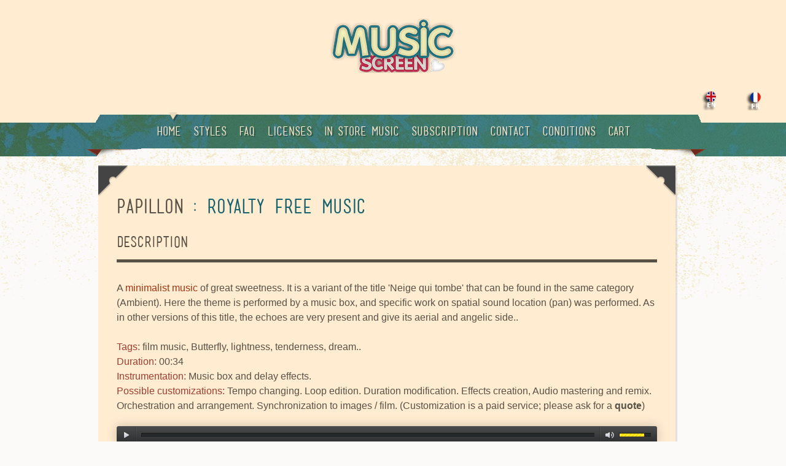

--- FILE ---
content_type: text/html; charset=UTF-8
request_url: https://www.musicscreen.org/Royalty-free/Music/Papillon.php
body_size: 5185
content:


	
<!doctype html>
<!--[if lt IE 7]> <html class=no-js lt-ie9 lt-ie8 lt-ie7 lang=en"> <![endif]-->
<!--[if IE 7]>    <html class="no-js lt-ie9 lt-ie8" lang="en"> <![endif]-->
<!--[if IE 8]>    <html class="no-js lt-ie9" lang="en"> <![endif]-->
<!--[if gt IE 8]><!--> <html class="no-js" lang="en"> <!--<![endif]-->
<head>
	<meta http-equiv="content-type" content="text/html; charset=UTF-8">
	
	
	
	 <title>Papillon: royalty free music</title>
	  <meta name="description"
  content="Royalty free music track featuring a music box and an echo chamber..">
  <meta name="keywords"
  content="royalty free, music box, ambient">
  <meta name="language" content="en">
  <meta name="robots" content="follow,index,all">
  <meta name="revisit-after" content="7 days">
  <meta name="author" content="hicham chahidi">
  <link rel="alternate" href="https://www.musicscreen.be/musique-libre-de-droit/Catalogue/Papillon.html" hreflang="fr" />
  <link rel="alternate" href="https://www.musicscreen.org/Royalty-free/Music/Papillon.php" hreflang="en" />
  <meta http-equiv="reply-to" content="webmaster@musicscreen.be">
  <link rel="alternate" type="application/rss+xml"
  href="rss.xml"
  title="Music SCreen | Royalty Free Music Provider">
	
	
	
	<!-- Mobile viewport optimized: h5bp.com/viewport -->
	<meta name="viewport" content="width=device-width, initial-scale=1"/>
	

	<link rel="stylesheet" href="../../css/main.css" />
	<!-- Global site tag (gtag.js) - Google Analytics -->
	
</head>
<body>
<header><!-- header wrapper -->
		<div class="wrapper cf">
		<div id="logo">
				<a href="https://www.musicscreen.org" ><img src="img/Royalty-free-music.png" width="325" height="89" title="Royalty free music" alt="Royalty free music" /></a>
			</div>
		</div><!-- ENDS header wrapper -->
		
		<a href="https://www.musicscreen.be/musique-libre-de-droit/Catalogue/Papillon.html"><img src="img/Fr.png" border="0" img align="right" title="French Version"><a href="#"><img src="img/En.png" border="0" img align="right" title="English version"></a>
		
		<br><br>
		<!-- ENDS header wrapper -->
		 <!-- nav -->
<nav class=cf>
<div class="wrapper cf">
<ul id="nav" class="sf-menu">
  <li class="current-menu-item"><a href="https://www.musicscreen.org/" title="Royalty free music">Home<i><b></b></i></a></li>
					<li><a href="https://www.musicscreen.org/stockmusic-Licensing.php" title="stock music licensing">Styles<i><b></b></i></a>
						<ul>
							<li><a href=https://www.musicscreen.org/royalty-free-music-piano.php title="Royalty free music Piano">Piano</a></li>
							<li><a href=https://www.musicscreen.org/royalty-free-music-electro.php title="Royalty free music Electronica">Electronica</a></li>
							<li><a href=https://www.musicscreen.org/royalty-free-music-symphony.php title="Royalty free music Symphony">Symphony</a></li>
							<li><a href=https://www.musicscreen.org/royalty-free-music-world.php title="Royalty free music World">World</a></li>
							<li><a href=https://www.musicscreen.org/royalty-free-music-relaxation.php title="Royalty free music Relaxation">Relaxation</a></li>
							<li><a href=https://www.musicscreen.org/royalty-free-music-ambient.php title="Royalty free music Ambient">Ambient</a></li>
							<li><a href=https://www.musicscreen.org/royalty-free-music-percussion.php title="Royalty free music Percussion">Percussion</a></li>
							<li><a href=https://www.musicscreen.org/royalty-free-music-jazz.php title="Royalty free music Jazz">Jazz</a></li>
							<li><a href=https://www.musicscreen.org/royalty-free-music-acoustic.php title="Royalty free music Acoustic">Acoustic</a></li>
							<li><a href=https://www.musicscreen.org/royalty-free-music-electric.php title="Royalty free music Electric">Electric</a></li>
							<li><a href=https://www.musicscreen.org/royalty-free-music-sound-design.php title="Royalty free music Sound design">Sound design</a></li>
							<li><a href=https://www.musicscreen.org/royalty-free-music-fusion.php title="Fusion Royalty free music">Fusion</a></li>
							<li><a href=https://www.musicscreen.org/royalty-free-music-christmas.php title="Royalty free music Christmas">Christmas</a></li>
							<li><a href=https://www.musicscreen.org/royalty-free-music-vocal.php title="Royalty free music voices">Voice</a></li>
							<li><a href=https://www.musicscreen.org/royalty-free-music-action.php title="Royalty free music Action">Action</a></li>
							<li><a href=https://www.musicscreen.org/royalty-free-jingle-music.php title="Royalty free Jingles">Jingles</a></li>
							<li><a href=https://www.musicscreen.org/stockmusic-Licensing.php title="Other Categories">More..</a></li>
						</ul>
					</li>
					<li><a href="https://www.musicscreen.org/royalty-free-music-faq.php">Faq<i><b></b></i></a>
						<ul>
							<li><a href="https://www.musicscreen.org/royalty-free-music-faq.php">Faq</a></li>
							<li><a href=https://www.musicscreen.org/Content-ID-Copyright-Claims.php title="YouTube Copyright Claim">YouTube Claim</a></li>
						</ul>	
					</li>
					<li><a href="https://www.musicscreen.org/licenses.php">Licenses<i><b></b></i></a></li>
					<li><a href="https://www.musicscreen.org/royalty-free-music-background.php">In Store music<i><b></b></i></a></li>
					<li><a href="https://www.musicscreen.org/royalty-free-music-subscription.php">Subscription<i><b></b></i></a></li>
					<li><a href="https://www.musicscreen.org/contact.html">Contact<i><b></b></i></a></li>
					<li><a href="https://www.musicscreen.org/royalty-free-music-conditions.php">Conditions<i><b></b></i></a></li>
                    <li><a href="https://www.musicscreen.org/shoppingcart.php">Cart<i><b></b></i></a></li>
</ul>

<div id="combo-holder">
</div>
</div>
</nav><!-- ends nav -->
</header><!-- ENDS HEADER -->
		  <!-- MAIN -->

<div id="main">

<div id="main">

<div class="wrapper">
<!-- page-content -->

<div class="page-content">
<!-- entry-content -->

<div class="entry-content cf">
<h2><p>Papillon<span
style="color:#15616d"> : Royalty Free Music</span></h2>
<h4 class="heading">Description</h4>	
	<form name="form2">
  <p><p>
			 
			 
A <a href="https://www.musicscreen.org/royalty-free-music-ambient.php"><font color="a63410">minimalist music</font></a> of great sweetness. It is a variant of the title 'Neige qui tombe' that can be found in the same category (Ambient). Here the theme is performed by a music box, and specific work on spatial sound location (pan) was performed. As in other versions of this title, the echoes are very present and give its aerial and angelic side..
<br><br>
<span style="color:#a03d32">Tags:</span> film music, Butterfly, lightness, tenderness, dream..<br>
<span style="color:#a03d32">Duration:</span> 00:34<br>
<span style="color:#a03d32">Instrumentation:</span> Music box and delay effects.
<br>
<span style="color:#a03d32">Possible customizations:</span> Tempo changing. Loop edition. Duration modification. Effects creation, Audio mastering and remix. Orchestration and arrangement. Synchronization to images / film. (Customization is a paid service; please ask for a <a href="https://www.musicscreen.org/contact.html"><strong>quote</strong></a>)<br><p>				 

<audio controls=controls preload=none><source src=../../MP3-OGG/Ambient/Papillon.mp3 type=audio/mpeg><source src=../../MP3-OGG/Ambient/Papillon.ogg
type=audio/ogg>type=audio/ogg>Your browser does not support the audio element. </audio><br>
<p style="text-align:left;margin-left:0;margin-right:auto;"><a href="../../ZIP/Ambient/Papillon.zip" style="padding:6px;
margin-top:5px;
font-family:Helvetica, Arial, sans-serif;
line-height:1;
border-radius:5px;
background-color:#6b4d57;
color:#fff;
font-size:15px;
-webkit-appearance:none;">Download</a></br></br>
 Choose your license:
         <select   id="mySelect386" onchange="nbrlines386()">
		 <option value="0">--------- Please select your license ---------</option>
		 <option value="1">Web: 50 &#8364;</option>
		 <option value="16">Web Annual subscription all tracks: 500 &#8364;</option>
		 <option value="2">Call holding: 50 &#8364; per 5 lines </option>
		 <option value="14">Greeting cards: 50 &#8364; per 1000 recipients</option>
		 <option value="3">Games / Applications: 125 &#8364;</option>
		 <option value="17">Podcast Unlimited number of episodes: 250 &#8364;</option>
		 <option value="18">WEB Unlimited number of videos: 250 &#8364;</option>
		 <option value="4">Company / Internal: 50 &#8364;</option>
		 <option value="5">International Short Film: 320 &#8364; </option>
		 <option value="6">Short film festivals: 125 &#8364;</option>
		 <option value="7">TV / Cinema International: 500 &#8364; </option>
		 <option value="8">Theater / Dance ...: 100 &#8364; </option> 
		 <option value="9">INTERNET Advertising: 125 &#8364; / year</option>
		 <option value="10">Exhibitions: 75&#8364; </option>
		 <option value="11">Shops and public places: 250 &#8364; / year</option>
		 <option value="12">TV Regional Advertising: 250 &#8364; / year</option>
		 <option value="13">TV National Advertising: 1750 &#8364; / year </option>
		 <option value="15">Other royalty free music license..</option>
		 </select> 
		 <div id="myNBR386" style="display:none;">
      Enter the number of phone lines: <input type="text" size="1" name="nbr386" value="">
    </div><div id="myNBRcard386" style="display:none;">
      Please enter the number of recipients: <input type="text" size="3" name="nbrc386" value="">
    </div>
	 <button  id="myBtn386 btn-success" type="button" onClick="addtocart2(386)" style="padding:6px;
margin-top:5px;
font-family:Helvetica, Arial, sans-serif;
line-height:1;
border-radius:5px;
background-color:#256d79;
color:#fff;
font-size:14px;
-webkit-appearance:none;">Buy License</button>
	 <script>

function nbrlines386(){
	if(document.getElementById("mySelect386").value=="2" || document.getElementById("mySelect386").value=="14"){
		if(document.getElementById("mySelect386").value=="2" ){	document.getElementById("myNBR386").style.display = "block";
	document.getElementById("myNBRcard386").style.display = "none";};
	
	if(document.getElementById("mySelect386").value=="14" ){document.getElementById("myNBRcard386").style.display = "block";
	document.getElementById("myNBR386").style.display = "none";}


  }else {document.getElementById("myNBR386").style.display = "none";document.getElementById("myNBRcard386").style.display = "none";
  }
  	
  
    if(document.getElementById("mySelect386").value=="11"){
		document.location.href="../../royalty-free-background-music.php";
  }else if(document.getElementById("mySelect386").value=="15")
  {document.location.href="../../contact.html";}
if(document.getElementById("mySelect386").value=="16")
  {document.location.href="../../royalty-free-music-subscription.php";}
  else{document.getElementById("myBtn386").innerHTML = "ADD TO CART";}
}
  
  
</script>

<br>

<br>
<hr>


 <input type="hidden" name="productid" /> 
  <input type="hidden" name="command" />
  <input type="hidden" name="sid" value=""/> 
  
</form>



<div class="meta">
<span class="user">Copyright &copy Hicham Chahidi. All rights reserved</div>

<!-- ENDS entry-content -->

<div class="c-1">
</div>

<div class="c-2">
</div>

<div class="c-3">
</div>

<div class="c-4">
</div>
</div>

<i class="tape"></i> </article><!-- ENDS Respond --> </div>
<!-- ENDS posts list -->
<!-- sidebar -->
<p></p>

<p></p>

<p></p>

<p></p>
</div>

<!-- ENDS page-content -->
</div>
</div>
<!-- ENDS MAIN -->
<footer>
	
		 
<footer>
	
		<!-- wrapper -->
		<div class="wrapper cf">
		
		
			<!-- social -->
			<div class="sb-holder cf">
                 <ul id=social-bar class=cf>
                <li class=left-corner><i></i></li>
                <li> <a href="https://open.spotify.com/artist/6KObImPita1UtDIqMNN16r" title="Page Spotify" class="bg-Spotify">  </a></li>
                <li><a href="https://music.apple.com/us/artist/hicham-chahidi/1394608838" title="Page iTunes" class="bg-Itunes"></a></li>
				<li><a href="https://www.youtube.com/user/Musiquelibre2droit"  title="YouTube Channel" class="bg-YouTube" > </a></li>
                <li><a href="https://www.facebook.com/royalty.free.music.screen/"  title="Page facebook" class="bg-Facebook"></a></li>
                <li class=right-corner><i></i></li>
            </ul>
				
				
			</div>
			<!-- ENDS social -->
			
			
			<!-- widgets -->
			<ul  class="widget-cols cf">
				<li class="first-col">
					
					<div class="widget-block">
						<h4>Recent Tracks</h4>
						<div class="recent-post cf">
							<div class="recent-post cf">
<a href="https://www.musicscreen.org/Royalty-free/Music/La-Sauterelle.php" class="thumb"><img src="img/La-Sauterelle.jpg" width="54" height="54" alt="Post" /></a>
<div class="post-head">
<a href="https://www.musicscreen.org/Royalty-free/Music/La-Sauterelle.php">La Sauterelle</a><span style="color:#fef1bc"> Nov 21, 2025</span>
</div>
						</div>
						<div class="recent-post cf">
							<a href="https://www.musicscreen.org/Royalty-free/Music/Jardin.php" class="thumb"><img src="img/Jardin.jpg" width="54" height="54" alt="Post" /></a>
							<div class="post-head">
								<a href="https://www.musicscreen.org/Royalty-free/Music/Jardin.php">Jardin</a><span style="color:#fef1bc"> Nov 21, 2025</span>
							</div>
						</div>
						<div class="recent-post cf">
							<a href="https://www.musicscreen.org/Royalty-free/Music/Nala.php" class="thumb"><img src="img/Nala.jpg" width="54" height="54" alt="Post" /></a>
							<div class="post-head">
								<a href="https://www.musicscreen.org/Royalty-free/Music/Nala.php">Nala</a><span style="color:#fef1bc"> Nov 22, 2025</span>
							</div>
						</div>
					</div>
				</li>

            <li class="second-col">
					
					<div class="widget-block">
						<h4>INFOS</h4>
						<p><span style="color:#fef1bc">All of the music is protected by copyright laws. For any type of use, please respect the </span><a href="https://www.musicscreen.org/royalty-free-music-conditions.php" >Conditions of use</a>.</p> 
						
						<p><span style="color:#fef1bc">For questions regarding this website, please read the </span><a href="https://www.musicscreen.org/royalty-free-music-faq.php" >Faq</a></p>
						<p><span style="color:#fef1bc">For any other question or to place an order, please use the </span> <a href="https://www.musicscreen.org/contact.html" >CONTACT</a><span style="color:#fef1bc">,  page and I shall be in touch with you as soon as possible.</span></p>
						
					</div>
					
				</li>
				
				<li class="third-col">
					
					<div class="widget-block">
						<div id="tweets" class="footer-col tweet">
		     				<h4>RESSOURCES</h4>
						<ul>
							<li class="cat-item"><a href="https://www.musicscreen.org/royalty-free-music-subscription.php" >SUBSCRIPTION</a></li>
							<li class="cat-item"><a href="https://www.musicscreen.org/royalty-free-music/Popular.php" >Most Popular</a></li>
							<li class="cat-item"><a href="https://www.musicscreen.org/royalty-free-music/Music-for-videos.php">Music For videos</a></li>
							<li class="cat-item"><a href="https://www.musicscreen.org/royalty-free-music-on-hold.php" >Music on hold</a></li>
							<li class="cat-item"><a href="https://www.musicscreen.org/royalty-free-music-background.php" >In-Store music</a></li>
							<li class="cat-item"><a href="https://www.musicscreen.org/free-music.php" >Free music</a></li>
							<li class="cat-item"><a href="https://www.musicscreen.org/royalty-free-music/">Royalty free music library</a></li>
							<li class="cat-item"><a href="https://www.musicscreen.org/stockmusic-Licensing.php">Stock Music</a></li>
														
							
						</ul>	
		     			</div>
		     		</div>
		     		
				</li>
				
				<li class="fourth-col">

                <div class="widget-block">
                    <h4>CATEGORIES</h4>
                    <ul>
                        <li class=cat-item><a href=https://www.musicscreen.org/royalty-free-music-piano.php>Piano</a></li>
						<li class=cat-item><a href=https://www.musicscreen.org/royalty-free-music-electro.php>Electronica</a></li>
						<li class=cat-item><a href=https://www.musicscreen.org/royalty-free-music-symphony.php>Symphony</a></li>
						<li class=cat-item><a href=https://www.musicscreen.org/royalty-free-music-world.php>World</a></li>
						<li class=cat-item><a href=https://www.musicscreen.org/royalty-free-music-relaxation.php>Relaxation</a></li>
						<li class=cat-item><a href=https://www.musicscreen.org/royalty-free-music-ambient.php>Ambient</a></li>
						<li class=cat-item><a href=https://www.musicscreen.org/royalty-free-music-percussion.php>Percussion</a></li>
						<li class=cat-item><a href=https://www.musicscreen.org/royalty-free-music-jazz.php>Jazz</a></li>
						<li class=cat-item><a href=https://www.musicscreen.org/royalty-free-music-acoustic.php>Acoustic</a></li>
						<li class=cat-item><a href=https://www.musicscreen.org/royalty-free-music-electric.php>Electric</a></li>
						<li class=cat-item><a href=https://www.musicscreen.org/royalty-free-music-sound-design.php>Sound design</a></li>
						<li class=cat-item><a href=https://www.musicscreen.org/royalty-free-music-fusion.php>Fusion</a></li>
						<li class=cat-item><a href=https://www.musicscreen.org/royalty-free-music-christmas.php>Christmas</a></li>
						<li class=cat-item><a href=https://www.musicscreen.org/royalty-free-music-vocal.php>Voice</a></li>
						<li class=cat-item><a href=https://www.musicscreen.org/royalty-free-music-action.php>Action</a></li>
						<li class=cat-item><a href=https://www.musicscreen.org/royalty-free-jingle-music.php>Jingles</a></li>
						<li class=cat-item><a href=https://www.musicscreen.org/stockmusic-Licensing.php>More..</a></li>
                    </ul>
                </div>

            </li>	
			</ul>
			<!-- ENDS widgets -->
			
			
			<div id="footer-bottom">
 <span style="color:#fef1bc">&copy; 2026 <a href="https://www.musicscreen.org/">Royalty free music</a></span></div>
		
			
		</div><!-- ENDS wrapper -->
		
</footer>
<!-- JavaScript at the bottom for fast page loading -->
	
	<!-- Grab Google CDN's jQuery, with a protocol relative URL; fall back to local if offline -->
<script src="../../js/jquery.min.js"></script>
<!-- scripts concatenated and minified via build script -->
<script src="../../js/custom.js"></script>
<!-- superfish -->
<script src="../../js/superfish-1.4.8/js/hoverIntent.js"></script>
<script src="../../js/superfish-1.4.8/js/superfish.js"></script>
<script src="../../js/superfish-1.4.8/js/supersubs.js"></script>
<!-- ENDS superfish -->
	
	<script src="../../js/jquery.isotope.min.js"></script>
	<script src="../../js/jquery.nivo.slider.js" ></script>
	<script  src="../../js/poshytip-1.1/src/jquery.poshytip.min.js"></script>
	<script src="../../js/tabs.js"></script>

	<script src='../../lib/mediaelement.js'></script>
	<script src='../../lib/mediaelementplayer.js'></script>



<script type="text/javascript">
/* <![CDATA[ */
	jQuery(document).ready(function($) {
		$('audio,video').mediaelementplayer({
			videoWidth: '100%',
			videoHeight: '100%',
			audioWidth: '100%',
			features: ['playpause','progress','tracks','volume'],
			videoVolume: 'horizontal'
		});
	});
<!-- to be checked -->
	<!-- selection licence -->
	function addtocart2(id){
		var  sid=id;<!-- selection track id -->
		var mySelected="mySelect"+sid;
		if(document.getElementById(mySelected).value==2)
			{var nbr=document.forms["form2"]["nbr"+sid].value;}
		else if (document.getElementById(mySelected).value==14){var nbr=document.forms["form2"]["nbrc"+sid].value;}
			else {nbr=1;};
	

		//var nbr_of_lines=document.getElementById("nbrs"+sid).value;
	   
		if(document.getElementById(mySelected).selectedIndex > 0)
 		{
		var pid=document.getElementById(mySelected).value;
        //document.getElementById(mySelected).selectedIndex = "0";
		if ((pid==2 && nbr==0) || (pid==14 && nbr==0) ){alert("Please enter a number");exit();}else{
		
		document.form2.productid.value=pid;
		document.form2.sid.value=sid;
		document.form2.command.value='add';
		//document.form2.value=nbr_of_lines;
		//nbr_of_lines;
	    document.form2.submit();}
		}

	}
</script>

<!-- wrapper --><!-- ENDS wrapper -->
		
</body>
</html>

--- FILE ---
content_type: text/css
request_url: https://www.musicscreen.org/css/main.css
body_size: 9795
content:
html, body {
    max-width: 100%;
    overflow-x: hidden;
}



@media only screen and (max-width: 768px) {
    .wrapper {
        width: 167px !important;
    }

    .page-content {
        width: 135% !important;
        margin-left: -65px !important;
    }
   
    .feature li {
        width: 178px !important;
        margin-left: 0px !important;
    }
}

.sf-menu,
.sf-menu * {
    margin: 0;
    padding: 0;
    list-style: none;
}

.sf-menu {}

.sf-menu ul {
    position: absolute;
    top: -999em;
    width: 10em;
}

.sf-menu ul li {
    width: 100%;
}

.sf-menu li:hover {
    visibility: inherit;
}

.sf-menu li {
    float: left;
    position: relative;
}

.sf-menu a {
    display: block;
    position: relative;
}

.sf-menu li:hover ul,
.sf-menu li.sfHover ul {
    left: 0;
    top: 2.5em;
    z-index: 99;
}

ul.sf-menu li:hover li ul,
ul.sf-menu li.sfHover li ul {
    top: -999em;
}

ul.sf-menu li li:hover ul,
ul.sf-menu li li.sfHover ul {
    left: 10em;
    top: 0;
}

ul.sf-menu li li:hover li ul,
ul.sf-menu li li.sfHover li ul {
    top: -999em;
}

ul.sf-menu li li li:hover ul,
ul.sf-menu li li li.sfHover ul {
    left: 10em;
    top: 0;
}

.nivoSlider {
    position: relative;
    width: 100%;
    height: auto;
    overflow: hidden;
}

.nivoSlider img {
    position: absolute;
    top: 0px;
    left: 0px;
}

.nivo-main-image {
    display: block !important;
    position: relative !important;
    width: 100% !important;
}

.nivoSlider a.nivo-imageLink {
    position: absolute;
    top: 0px;
    left: 0px;
    width: 100%;
    height: 100%;
    border: 0;
    padding: 0;
    margin: 0;
    z-index: 6;
    display: none;
}

.nivo-slice {
    display: block;
    position: absolute;
    z-index: 5;
    height: 100%;
    top: 0;
}

.nivo-box {
    display: block;
    position: absolute;
    z-index: 5;
    overflow: hidden;
}

.nivo-box img {
    display: block;
}

.nivo-caption {
    position: absolute;
    left: 0px;
    bottom: 0px;
    background: #f3e4c8;
    color: #585246;
    width: 100%;
    z-index: 8;
    padding: 5px 10px;
    opacity: 1;
    overflow: hidden;
    display: none;
    -moz-opacity: 0.8;
    filter: alpha(opacity=8);
    -webkit-box-sizing: border-box;
    -moz-box-sizing: border-box;
    box-sizing: border-box;
}

.nivo-caption p {
    padding: 5px;
    margin: 0;
}

.nivo-caption a {
    display: inline !important;
}

.nivo-html-caption {
    display: none;
}

.nivo-directionNav a {
    position: absolute;
    top: 45%;
    z-index: 9;
    cursor: pointer;
}

.nivo-prevNav {
    left: 0px;
}

.nivo-nextNav {
    right: 0px;
}

.nivo-controlNav {
    text-align: center;
    padding: 15px 0;
}

.nivo-controlNav a {
    cursor: pointer;
}

.nivo-controlNav a.active {
    font-weight: bold;
}

.theme-default {
    padding: 10px;
    background: #f3e4c8;
    margin-bottom: 20px;
}

.theme-default.theme-home {
    margin-bottom: 20px;
    box-shadow: 3px 3px 0 0 rgba(0, 0, 0, 0.1);
}

.theme-default .nivoSlider {
    position: relative;
    background: #f3e4c8 url(../img/loading.gif) no-repeat 50% 50%;
}

.theme-default .nivoSlider img {
    position: absolute;
    top: 0px;
    left: 0px;
    display: none;
}

.theme-default .nivoSlider a {
    border: 0;
    display: block;
}

.theme-default .nivo-controlNav {
    text-align: left;
    padding: 10px 0;
}

.theme-default .nivo-controlNav a {
    display: inline-block;
    width: 11px;
    height: 11px;
    background: #ff9a78;
    text-indent: -9999px;
    border: 0;
    margin: 0 2px;
    -moz-border-radius: 11px 11px 11px 11px;
    -webkit-border-radius: 11px 11px 11px 11px;
    border-radius: 11px 11px 11px 11px;
}

.theme-default .nivo-controlNav a.active {
    background: #cb5432;
}

.theme-default .nivo-directionNav a {
    display: block;
    width: 38px;
    height: 64px;
    background: url(../img/arrows.png) no-repeat;
    text-indent: -9999px;
    border: 0;
}

.theme-default a.nivo-nextNav {
    background-position: 0px -64px;
    right: 0px;
}

.theme-default a.nivo-prevNav {
    left: 0px;
}

.theme-default .nivo-caption {
    font-family: Helvetica, Arial, sans-serif;
}

.theme-default .nivo-caption a {
    color: #cb5432;
    border-bottom: 1px dotted #cb5432;
}

.theme-default .nivo-caption a:hover {
    color: #cb5432;
}

.theme-default .nivo-controlNav.nivo-thumbs-enabled {
    width: 100%;
}

.theme-default .nivo-controlNav.nivo-thumbs-enabled a {
    width: auto;
    height: auto;
    background: none;
    margin-bottom: 5px;
}

.theme-default .nivo-controlNav.nivo-thumbs-enabled img {
    display: block;
    width: 120px;
    height: auto;
}

html,
body,
div,
span,
applet,
object,
iframe,
h1,
h2,
h3,
h4,
h5,
h6,
p,
blockquote,
pre,
a,
abbr,
acronym,
address,
big,
cite,
code,
del,
dfn,
em,
img,
ins,
kbd,
q,
s,
samp,
small,
strike,
strong,
sub,
sup,
tt,
var,
b,
u,
i,
center,
dl,
dt,
dd,
ol,
ul,
li,
fieldset,
form,
label,
legend,
table,
caption,
tbody,
tfoot,
thead,
tr,
th,
td,
article,
aside,
canvas,
details,
embed,
figure,
figcaption,
footer,
header,
hgroup,
menu,
nav,
output,
ruby,
section,
summary,
time,
mark,
audio,
video {
    margin: 0;
    padding: 0;
    border: 0;
    font-size: 100%;
    font: inherit;
    vertical-align: baseline;
}

article,
aside,
details,
figcaption,
figure,
footer,
header,
hgroup,
menu,
nav,
section {
    display: block;
}

body {
    line-height: 1;
}

ol,
ul {
    list-style: none;
}

blockquote,
q {
    quotes: none;
}

blockquote:before,
blockquote:after,
q:before,
q:after {
    content: '';
    content: none;
}

table {
    border-collapse: collapse;
    border-spacing: 0;
}

#sidebar .cat-item a,
#sidebar .page_item a {
    display: block;
    border-bottom: 1px solid rgba(0, 0, 0, 0.1);
    padding-bottom: 5px;
    margin-bottom: 5px;
    padding-left: 10px;
}

#sidebar .cat-item a .post-counter,
#sidebar .page_item a .post-counter {
    color: #444444;
}

#sidebar .ads a {
    display: block;
    float: left;
    margin-right: 10px;
    margin-bottom: 10px;
    line-height: 0em;
}

#sidebar .ads a.last {
    margin-right: 0px;
}

.widget-cols {}

.widget-cols .cat-item a,
.widget-cols .page_item a {
    display: block;
    border-bottom: 1px solid rgba(255, 255, 255, 0.1);
    padding-bottom: 5px;
    margin-bottom: 5px;
    padding-left: 10px;
}

.widget-cols .cat-item a .post-counter,
.widget-cols .page_item a .post-counter {
    color: #f1f1f1;
}

.widget-cols .cat-item:last-child a,
.widget-cols .page_item:last-child a {
    border-bottom: none;
}

.widget-cols .recent-post {
    margin-bottom: 21px;
}

.widget-cols .recent-post .thumb {
    display: block;
    float: left;
    background: #f1f1f1;
    line-height: 0em;
    padding: 3px;
    margin-right: 15px;
    margin-bottom: 10px;
    -webkit-box-shadow: 0px 0px 2px rgba(0, 0, 0, 0.2);
    -moz-box-shadow: 0px 0px 2px rgba(0, 0, 0, 0.2);
    -o-box-shadow: 0px 0px 2px rgba(0, 0, 0, 0.2);
    box-shadow: 0px 0px 2px rgba(0, 0, 0, 0.2);
}

.widget-cols .recent-post .post-head {
    overflow: auto;
}

.widget-cols .recent-post span {
    display: block;
}

.block-divider {
    border-bottom: 1px solid #585246;
    margin-bottom: 50px;
    padding-bottom: 50px;
}

.dropcap:first-letter {
    font-size: 3.571em;
    line-height: 0.76em;
    padding: 0.2em 0.2em 0 0;
    float: left;
    display: block;
    color: #585246;
}

.dropcap.dark:first-letter {
    display: block;
    float: left;
    font-size: 30px;
    line-height: 40px;
    margin: 0 8px 0 0;
    padding: 10px 10px;
    background: #585246;
    color: #f3e4c8;
    border-radius: 5px;
    -moz-border-radius: 5px;
    -webkit-border-radius: 5px;
}

.infobox-info,
.infobox-warning,
.infobox-success,
.infobox-error {
    border: 1px solid;
    margin: 10px 0px;
    padding: 15px 10px 15px 50px;
    background-repeat: no-repeat;
    background-position: 10px center;
    border-radius: 5px;
    -moz-border-radius: 5px;
    -webkit-border-radius: 5px;
}

.infobox-info {
    color: #00529B;
    background-color: #BDE5F8;
    background-image: url('../img/info-blue.png');
}

.infobox-warning {
    color: #9F6000;
    background-color: #FEEFB3;
    background-image: url('../img/info-yellow.png');
}

.infobox-success {
    color: #4F8A10;
    background-color: #DFF2BF;
    background-image: url('../img/info-green.png');
}

.infobox-error {
    color: #D8000C;
    background-color: #FFBABA;
    background-image: url('../img/info-red.png');
}

.lists-check ul,
.lists-arrow ul,
.lists-plus ul,
.lists-star ul,
.lists-heart ul {
    margin-bottom: 30px;
    margin-left: 20px;
}

.lists-check ul li {
    list-style-image: url(../img/bullets/check.png);
    line-height: 1.5em;
}

.lists-arrow ul {
    list-style-image: url(../img/bullets/arrow.png);
    line-height: 1.5em;
}

.lists-plus ul {
    list-style-image: url(../img/bullets/plus.png);
    line-height: 1.5em;
}

.lists-star ul {
    list-style-image: url(../img/bullets/star.png);
    line-height: 1.5em;
}

.lists-heart ul {
    list-style-image: url(../img/bullets/heart.png);
    line-height: 1.5em;
}

.pullquote-right,
.pullquote-left {
    border-left: #555555 2px solid;
    float: right;
    font-size: 16px;
    line-height: 1.5em;
    margin: 20px 0px 20px 20px;
    width: 33%;
    font-style: italic;
}

.pullquote-left {
    float: left;
    margin: 20px 20px 20px 0px;
    padding: 0 0 0 20px;
}

.pullquote-right {
    border-left: none;
    border-right: #555555 2px solid;
    padding: 0 20px 0 0px;
}

.highlight {
    background: #fbe471;
}

.theme-link-button {
    display: inline-block;
    padding: 10px;
    background: #cb5432;
    color: #f1d76e;
}

.link-button {
    display: inline-block;
    background-color: #cb5432;
    background-image: -webkit-gradient(linear, left top, left bottom, from(#fe8300), to(#c46500));
    background-image: -webkit-linear-gradient(top, #fe8300, #c46500);
    background-image: -moz-linear-gradient(top, #fe8300, #c46500);
    background-image: -ms-linear-gradient(top, #fe8300, #c46500);
    background-image: -o-linear-gradient(top, #fe8300, #c46500);
    background-image: linear-gradient(top, #fe8300, #c46500);
    border: 1px solid #c46500;
    border-bottom: 1px solid #fe8300;
    -webkit-border-radius: 3px;
    -moz-border-radius: 3px;
    -ms-border-radius: 3px;
    -o-border-radius: 3px;
    border-radius: 3px;
    -webkit-box-shadow: inset 0 1px 0 0 #fe8300;
    -moz-box-shadow: inset 0 1px 0 0 #fe8300;
    -ms-box-shadow: inset 0 1px 0 0 #fe8300;
    -o-box-shadow: inset 0 1px 0 0 #fe8300;
    box-shadow: inset 0 1px 0 0 #fe8300;
    color: #703a00;
    font-weight: bold;
    line-height: 1;
    padding: 8px 10px;
    text-align: center;
    text-shadow: 0 1px 0 rgba(255, 255, 255, 0.2);
}

.link-button:hover {
    color: #703a00;
    background-color: #ff9627;
    background-image: -webkit-gradient(linear, left top, left bottom, from(#ff9627), to(#c46500));
    background-image: -webkit-linear-gradient(top, #ff9627, #c46500);
    background-image: -moz-linear-gradient(top, #ff9627, #c46500);
    background-image: -ms-linear-gradient(top, #ff9627, #c46500);
    background-image: -o-linear-gradient(top, #ff9627, #c46500);
    background-image: linear-gradient(top, #ff9627, #c46500);
}

.link-button.fullwidth {
    display: block;
    width: 97%;
    margin: 0 auto;
}

.list-buttons {
    display: block;
}

.list-buttons li {
    display: block;
    float: left;
    margin-right: 5px;
    margin-bottom: 20px;
}

.link-button.red {
    color: #530909;
    background-color: #e4504c;
    background-image: -webkit-gradient(linear, left top, left bottom, from(#e4504c), to(#a61b1b));
    background-image: -webkit-linear-gradient(top, #e4504c, #a61b1b);
    background-image: -moz-linear-gradient(top, #e4504c, #a61b1b);
    background-image: -ms-linear-gradient(top, #e4504c, #a61b1b);
    background-image: -o-linear-gradient(top, #e4504c, #a61b1b);
    background-image: linear-gradient(top, #e4504c, #a61b1b);
    border: 1px solid #6e0606;
    border-bottom: 1px solid #6e0606;
    -webkit-box-shadow: inset 0 1px 0 0 #f95c59;
    -moz-box-shadow: inset 0 1px 0 0 #f95c59;
    -ms-box-shadow: inset 0 1px 0 0 #f95c59;
    -o-box-shadow: inset 0 1px 0 0 #f95c59;
    box-shadow: inset 0 1px 0 0 #f95c59;
}

.link-button.red:hover {
    color: #530909;
    background-color: #89cc54;
    background-image: -webkit-gradient(linear, left top, left bottom, from(#ff8380), to(#b40e0e));
    background-image: -webkit-linear-gradient(top, #ff8380, #b40e0e);
    background-image: -moz-linear-gradient(top, #ff8380, #b40e0e);
    background-image: -ms-linear-gradient(top, #ff8380, #b40e0e);
    background-image: -o-linear-gradient(top, #ff8380, #b40e0e);
    background-image: linear-gradient(top, #ff8380, #b40e0e);
}

.link-button.green {
    color: #223613;
    background-color: #7fbf4d;
    background-image: -webkit-gradient(linear, left top, left bottom, from(#7fbf4d), to(#426825));
    background-image: -webkit-linear-gradient(top, #7fbf4d, #426825);
    background-image: -moz-linear-gradient(top, #7fbf4d, #426825);
    background-image: -ms-linear-gradient(top, #7fbf4d, #426825);
    background-image: -o-linear-gradient(top, #7fbf4d, #426825);
    background-image: linear-gradient(top, #7fbf4d, #426825);
    border: 1px solid #63a62f;
    border-bottom: 1px solid #5b992b;
    -webkit-box-shadow: inset 0 1px 0 0 #96ca6d;
    -moz-box-shadow: inset 0 1px 0 0 #96ca6d;
    -ms-box-shadow: inset 0 1px 0 0 #96ca6d;
    -o-box-shadow: inset 0 1px 0 0 #96ca6d;
    box-shadow: inset 0 1px 0 0 #96ca6d;
}

.link-button.green:hover {
    color: #223613;
    background-color: #89cc54;
    background-image: -webkit-gradient(linear, left top, left bottom, from(#89cc54), to(#426825));
    background-image: -webkit-linear-gradient(top, #89cc54, #426825);
    background-image: -moz-linear-gradient(top, #89cc54, #426825);
    background-image: -ms-linear-gradient(top, #89cc54, #426825);
    background-image: -o-linear-gradient(top, #89cc54, #426825);
    background-image: linear-gradient(top, #89cc54, #426825);
}

.link-button.blue {
    color: #2c4358;
    background-color: #97b2c9;
    background-image: -webkit-gradient(linear, left top, left bottom, from(#97b2c9), to(#4e7da5));
    background-image: -webkit-linear-gradient(top, #97b2c9, #4e7da5);
    background-image: -moz-linear-gradient(top, #97b2c9, #4e7da5);
    background-image: -ms-linear-gradient(top, #97b2c9, #4e7da5);
    background-image: -o-linear-gradient(top, #97b2c9, #4e7da5);
    background-image: linear-gradient(top, #97b2c9, #4e7da5);
    border: 1px solid #b9d3e9;
    border-bottom: 1px solid #2c4358;
    -webkit-box-shadow: inset 0 1px 0 0 #b9d3e9;
    -moz-box-shadow: inset 0 1px 0 0 #b9d3e9;
    -ms-box-shadow: inset 0 1px 0 0 #b9d3e9;
    -o-box-shadow: inset 0 1px 0 0 #b9d3e9;
    box-shadow: inset 0 1px 0 0 #b9d3e9;
}

.link-button.blue:hover {
    color: #2c4358;
    background-color: #89cc54;
    background-image: -webkit-gradient(linear, left top, left bottom, from(#89bde8), to(#3771a2));
    background-image: -webkit-linear-gradient(top, #89bde8, #3771a2);
    background-image: -moz-linear-gradient(top, #89bde8, #3771a2);
    background-image: -ms-linear-gradient(top, #89bde8, #3771a2);
    background-image: -o-linear-gradient(top, #89bde8, #3771a2);
    background-image: linear-gradient(top, #89bde8, #3771a2);
}

.accordion-trigger,
.toggle-trigger {
    line-height: 30px;
    font-size: 14px;
    border-top: 1px solid #797367;
    border-left: 1px solid #585246;
    border-right: 1px solid #585246;
    border-bottom: 1px solid #373125;
}

.accordion-trigger {
    text-decoration: none;
    color: #f3e4c8;
    font-weight: bold;
    padding: 5px 10px;
    cursor: pointer;
    background: #585246;
}

.accordion-trigger.active {
    border-bottom: 1px solid #585246;
}

.accordion-trigger:hover {
    background: #585246;
}

.accordion-container {
    margin-bottom: 0px;
    padding: 5px 10px;
    border-bottom: 1px solid #585246;
    border-right: 1px solid #585246;
    border-left: 1px solid #585246;
}

.toggle-trigger {
    text-decoration: none;
    color: #f3e4c8;
    font-weight: bold;
    cursor: pointer;
    overflow: hidden;
    background-color: #585246;
    padding: 5px 5px 5px 10px;
}

.toggle-trigger i {
    display: block;
    float: left;
    margin-right: 10px;
    width: 31px;
    height: 31px;
    background: url('../img/css_sprites.png') -462px -10px;
}

.toggle-trigger.active {
    border-bottom: 1px solid #585246;
}

.toggle-trigger.active i {
    background-position: -462px -41px
}

.toggle-trigger:hover {
    background-color: #585246;
}

.toggle-container {
    margin-bottom: 0px;
    padding: 5px 10px;
    border-bottom: 1px solid #585246;
    border-right: 1px solid #585246;
    border-left: 1px solid #585246;
}

.tabs {
    list-style: none;
    margin: 0 !important;
    padding: 0px;
    height: 33px;
}

body.home .tabs {
    padding: 0px 30px;
}

ul.tabs li {
    display: block;
    float: left;
    text-indent: 0;
    padding: 0;
    margin: 2px 5px 0px 0px !important;
    list-style-image: none !important;
    border-top: 1px solid #585246;
    border-right: 1px solid #585246;
    border-left: 1px solid #585246;
}

ul.tabs a {
    display: block;
    font-size: 13px;
    font-weight: bold;
    height: 30px;
    line-height: 30px;
    text-align: center;
    text-decoration: none;
    padding: 0px 0px 0px 10px;
    position: relative;
    top: 0px;
}

ul.tabs a span {
    display: block;
    height: 100%;
    padding-right: 10px;
}

ul.tabs a {
    text-decoration: none;
    color: #444444;
    background: #f3e4c8;
}

ul.tabs a:active {
    outline: none;
}

ul.tabs li:hover a,
ul.tabs a.current {
    background: #f3f3f3;
    color: #444;
    border-bottom: 1px solid #f1f1f1;
}

ul.tabs a.current,
ul.tabs a.current:hover,
ul.tabs li.current a {
    cursor: default !important;
    color: #444 !important;
    display: block;
    text-decoration: none;
}

.panes .pane {
    display: none;
}

.panes>div {
    display: none;
    min-height: 200px;
    border: 1px solid #585246;
    padding: 15px;
    background: #f1f1f1;
}

@font-face {
    font-family: 'mensch';
    font-style: normal;
    font-weight: normal;
    src: url('../fonts/mensch-webfont.eot');
    font-display: swap;
}

@font-face {
    font-family: 'mensch';
    font-style: normal;
    font-weight: normal;
    src: url('../fonts/mensch-webfont.ttf');
    font-display: swap;
}

.cf:after,
.cf:before {
    content: "";
    display: table;
}

.cf:after {
    clear: both;
}

.cf {
    zoom: 1;
}

.wrapper {
    margin: 0 auto;
    width: 820px;
    position: relative;
}

body {
    font-family: Helvetica, Arial, sans-serif;
    font-size: 16px;
    line-height: 1.5em;
    background: #FBFAF8 url(../img/grunge.png) repeat-x center 150px;
}

body a {
    text-decoration: none;
    -webkit-transition: all 0.3s ease;
    -moz-transition: all 0.3s ease;
    -o-transition: all 0.3s ease;
    transition: all 0.3s ease;
}

body p {
    margin-bottom: 21px;
}

#main h1,
.main h1,
#main h2,
.main h2,
#main h3,
.main h3,
#main h4,
.main h4,
#main h5,
.main h5,
#main h6,
.main h6 {
    font-family: mensch;
    line-height: 1.3em;
}

h1 {
    font-size: 32px;
}

h2 {
    font-size: 32px;
}

h3 {
    font-size: 24px;
}

h4 {
    font-size: 24px;
}

h5 {
    font-size: 18px;
}

h6 {
    font-size: 14px;
}

header {
    background: url(../img/header.png);
    min-height: 210px;
}

header #logo:hover {
    opacity: 0.8;
}

header #logo img {
    display: block;
    margin: 30px auto;
}

nav {
    height: 68px;
    float: left;
    width: 100%;
    margin-top: 0px;
    position: relative;
    background: url(../img/ribbon.png) no-repeat top center;
}

#nav {
    clear: left;
    display: block;
    float: right;
    position: relative;
    right: 50%;
    text-align: center;
}

#nav>li {
    display: block;
    float: left;
    position: relative;
    left: 50%;
    font-family: mensch;
    word-spacing: -0.1em;
    font-size: 20px;
}

#nav>li.current-menu-item i,
#nav>li.current_page_item i {
    display: block;
}

#nav>li a {
    display: block;
    padding: 20px 10px 0px 10px;
    color: #f3e4c8;
    text-shadow: 2px 2px 0 rgba(0, 0, 0, 0.3);
}

#nav>li a:hover i {
    display: block;
}

#nav>li a i {
    display: none;
    width: 16px;
    height: 16px;
    position: absolute;
    left: 50%;
    top: -4px;
}

#nav>li a i b {
    width: 16px;
    height: 16px;
    background: url('../img/css_sprites.png') -462px -92px;
    left: -8px;
    float: left;
}

#nav>li ul {
    font-size: 14px;
    font-family: Tahoma;
    text-align: left;
    margin-top: 19px;
    box-shadow: 3px 3px 0 0 rgba(0, 0, 0, 0.1);
}

#nav>li ul li {
    border-top: 1px solid #386476;
    border-bottom: 1px solid #3f3708;
}

#nav>li ul li a {
    padding: 15px;
    background: #15616d;
}

#nav>li ul li a:hover {
    background: #9c3848;
}

#nav>li ul li:last-child {
    border-bottom: none;
}

#comboNav {
    width: 100%;
    margin-top: 20px;
    margin-bottom: 30px;
    float: left;
}

#main .wrapper,
.main .wrapper {
    margin-top: 60px;
    margin-bottom: 50px;
    min-height: 500px;
    color: #444;
    font-size: 16px;
    line-height: 1.5em;
    padding-right: 20px;
}

.headline {
    color: #6c6331;
    text-align: center;
    font-family: mensch;
    font-size: 40px;
    line-height: 1.3em;
    word-spacing: -0.1em;
    text-shadow: 1px 1px 0 rgba(255, 255, 255, 0.5);
    margin-bottom: 20px;
}

.feature {
    width: 960px;
    margin-left: -20px;
}

.feature li {
    float: left;
    position: relative;
    background: #e6e9dd;
    width: 180px;
    margin-bottom: 50px;
    margin-left: 50px;
    box-shadow: 3px 3px 0 0 rgba(0, 0, 0, 0.1);
}

.feature li .thumb {
    display: block;
    margin: 10px;
    width: 160px;
}

.feature li .thumb img {
    max-width: 100%;
}

.feature li .caption {
    padding: 10px 10px 20px 10px;
    text-align: center;
}

.feature li a {
    color: #cb5432;
}

.feature li .thumb {
    position: relative;
}

.feature li .thumb .date {
    position: absolute;
    bottom: -25px;
    left: 110px;
    display: block;
    -moz-border-radius: 40px 40px 40px 40px;
    -webkit-border-radius: 40px 40px 40px 40px;
    border-radius: 40px 40px 40px 40px;
    height: 50px;
    width: 60px;
    background: #f3e4c8;
    float: left;
    font-family: mensch;
    padding-top: 10px;
}

.feature li .thumb .date span {
    display: block;
    text-align: center;
    font-size: 14px;
    line-height: 20px;
}

.page-content {
    clear: both;
    position: relative;
    background: #ffecd1;
    color: #585246;
    padding: 50px 30px 60px 30px;
    box-shadow: 3px 3px 0 0 rgba(0, 0, 0, 0.1);
}

.page-content .heading {
    border-bottom: 5px solid #585246;
    margin-bottom: 30px;
    padding-bottom: 10px;
}

.page-content .c-1,
.page-content .c-2,
.page-content .c-3,
.page-content .c-4 {
    position: absolute;
    width: 48px;
    height: 50px;
}

.page-content .c-1 {
    top: 0px;
    left: 0px;
    width: 48px;
    height: 50px;
    background: url('../img/css_sprites.png') -78px -339px;
}

.page-content .c-2 {
    top: 0px;
    right: 0px;
    width: 48px;
    height: 50px;
    background: url('../img/css_sprites.png') -10px -339px;
}

.page-content .c-3 {
    bottom: 0px;
    left: 0px;
    width: 48px;
    height: 50px;
    background: url('../img/css_sprites.png') -391px -166px;
}

.page-content .c-4 {
    bottom: 0px;
    right: 0px;
    width: 48px;
    height: 50px;
    background: url('../img/css_sprites.png') -391px -236px;
}


#map_canvas {
    display: block;
    height: 300px;
    width: 100%;
    margin-bottom: 20px;
}

.portfolio-content {
    margin-bottom: 40px;
}

.portfolio-content .project-content {
    float: left;
    width: 660px;
}

.portfolio-content .project-info {
    float: right;
    width: 160px;
    font-size: 14px;
    padding-left: 30px;
    border-left: 1px solid #585246;
}

.portfolio-content .project-info p {
    margin-bottom: 10px;
}

.portfolio-content .project-info strong {
    font-weight: bold;
    display: block;
}

.portfolio-content .project-info a {
    color: #cb5432;
}

.related-projects {
    margin-bottom: 80px;
}

.related-projects .related-heading {
    text-align: center;
    margin-bottom: 10px;
}

.related-projects a {
    color: #444444;
}

.related-projects .related-list li {
    float: left;
    width: 300px;
    text-align: center;
    margin-right: 20px;
}

.related-projects .related-list li .thumb {
    background: #f3e4c8;
    padding: 10px;
    display: block;
    line-height: 0em;
    margin-bottom: 10px;
    box-shadow: 3px 3px 0 0 rgba(0, 0, 0, 0.1);
}

.related-projects .related-list li .thumb img {
    max-width: 100%;
}

.related-projects .related-list li:last-child {
    margin-right: 0px;
}

.entry-content a {
    color: #585246;
}

.entry-content strong {
    font-weight: bold;
}

.entry-content ul,
.entry-content ol {
    margin-left: 20px;
}

.entry-content ul {
    list-style: disc;
}

.entry-content ol {
    list-style: decimal;
}

#posts-list {
    position: relative;
    width: 620px;
    float: left;
}

#posts-list article {
    position: relative;
    margin-bottom: 50px;
    padding: 30px;
    background: #f3e4c8;
    box-shadow: 3px 3px 0 0 rgba(0, 0, 0, 0.1);
}

#posts-list article .tape {
    position: absolute;
    top: -15px;
    left: 250px;
    display: block;
    width: 122px;
    height: 35px;
    background: url(../img/tape.png) no-repeat top left;
}

#posts-list article .feature-image {
    position: relative;
    line-height: 0em;
}

#posts-list article .feature-image img {
    max-width: 100%;
}

#posts-list article .feature-image .entry-date {
    position: absolute;
    bottom: -66px;
    right: 0px;
    width: 51px;
    height: 66px;
    background: url(../img/date.png) no-repeat top left;
    font-family: mensch;
    font-size: 20px;
    line-height: 1.1em;
    text-align: center;
    color: #f3e4c8;
}

#posts-list article .feature-image .entry-date .month {
    margin-top: 7px;
}

#posts-list article .excerpt {
    margin-top: 40px;
    color: #585246;
}

#posts-list article .excerpt .post-heading {
    font-family: mensch;
    font-size: 36px;
    line-height: 1.1em;
    color: #585246;
    display: block;
    max-width: 480px;
}

#posts-list article .meta {
    display: block;
    border-top: 1px solid #585246;
    font-size: 14px;
    padding-top: 10px;
}

#posts-list article .meta a {
    color: #cb5432;
}

#main .page-navigation,
.main .page-navigation {
    position: relative;
    left: 50%;
    display: block;
    margin-bottom: 100px;
    float: left;
}

#main .page-navigation div,
.main .page-navigation div {
    position: relative;
    right: 50%;
    box-shadow: 3px 3px 0 0 rgba(0, 0, 0, 0.1);
}

#main .page-navigation div span,
.main .page-navigation div span {
    margin-bottom: 15px;
    display: inline-block;
}

#main .page-navigation a,
.main .page-navigation a {
    display: block;
    -webkit-transition: all 0.3s ease;
    -moz-transition: all 0.3s ease;
    -o-transition: all 0.3s ease;
    transition: all 0.3s ease;
    color: #b18a20;
    display: block;
    padding: 10px 15px;
}

#main .page-navigation .nav-next,
.main .page-navigation .nav-next {
    float: left;
    margin-right: 20px;
    background: #f3e4c8 url(../img/arrow-left.png) no-repeat left 12px;
    padding-left: 20px;
}

#main .page-navigation .nav-previous,
.main .page-navigation .nav-previous {
    float: right;
    background: #f3e4c8 url(../img/arrow-right.png) no-repeat right 12px;
    padding-right: 20px;
}

#sidebar {
    position: relative;
    width: 260px;
    float: right;
    font-size: 14px;
}

#sidebar .block {
    margin-bottom: 40px;
    padding-bottom: 5px;
}

#sidebar .heading {
    border-top: 5px solid #444444;
    border-bottom: 5px solid #444444;
    margin-bottom: 15px;
    padding-top: 15px;
    padding-bottom: 10px;
    line-height: 1.1em;
    text-align: center;
}

#sidebar li {
    margin-bottom: 7px;
}

#sidebar a {
    color: #cb5432;
}

.isotope-item {
    z-index: 2;
}

.isotope-hidden.isotope-item {
    pointer-events: none;
    z-index: 1;
}

#filter-buttons {
    text-align: center;
    background: url(../img/filter.png) no-repeat top center;
    height: 47px;
    margin-bottom: 20px;
}

#filter-buttons li {
    display: inline-block;
    margin-bottom: 0px;
}

#filter-buttons li a {
    display: block;
    text-decoration: none;
    margin-bottom: 0px;
    margin-right: 5px;
    line-height: 47px;
    color: #cb5432;
}

#filter-buttons li .selected {
    background: url(../img/filter-arrow.png) no-repeat center top;
}

.one-half,
.one-third,
.one-fourth {
    float: left;
    margin-bottom: 40px;
    margin-right: 2.1276%;
    position: relative;
}

.one-half {
    width: 48.9361%;
}

.one-third {
    width: 31.9148%;
}

.one-fourth {
    width: 23.4042%;
}

.last {
    clear: right;
    margin-right: 0 !important;
}

footer {
    background: #585246;
    color: #f3e4c8;
    padding-bottom: 60px;
}

footer a {
    color: #fff;
    text-decoration: none;
}

footer a:hover {
    color: #cb5432;
}

footer h1,
footer h2,
footer h3,
footer h4,
footer h5,
footer h6 {
    color: #f9f5ed;
    font-family: mensch;
    word-spacing: -0.1em;
    text-shadow: 2px 2px 0 rgba(0, 0, 0, 0.3);
    line-height: 1.3em;
}

footer .sb-holder {
    position: relative;
    left: 50%;
    text-align: center;
    float: left;
}

footer #social-bar {
    display: block;
    position: relative;
    float: left;
    right: 50%;
    margin: -7px 5px 0px 5px;
    background: url(../img/social-bg.png) repeat-x;
    height: 46px;
    padding-top: 8px;
    padding-left: 10px;
    padding-right: 10px;
}

footer #social-bar li {
    float: left;
    line-height: 1em;
    margin-left: 3px;
    margin-right: 3px;
}

footer #social-bar li a {
    display: block;
    line-height: 0em;
    width: 50px;
    height: 50px;
}

.fb-logo {
    background: url(../img/css_sprites.png) -310px -10px;
}

footer #social-bar li a:hover {
    -webkit-transform: translate(0px, -2px);
    -moz-transform: translate(0px, -2px);
    -o-transform: translate(0px, -2px);
    transform: translate(0px, -2px);
}

footer #social-bar .left-corner {
    position: absolute;
    top: 0px;
    left: -10px;
    display: block;
    width: 7px;
    height: 8px;
    background: url('../img/css_sprites.png') -462px -238px;
}

footer #social-bar .right-corner {
    position: absolute;
    top: 0px;
    right: -10px;
    display: block;
    width: 7px;
    height: 8px;
    background: url('../img/css_sprites.png') -462px -210px;
}

footer #footer-bottom {
    font-size: 14px;
    text-align: center;
    border-top: 1px solid rgba(0, 0, 0, 0.2);
    padding-top: 25px;
}

.widget-cols {
    margin-top: 80px;
    margin-bottom: 30px;
    font-size: 14px;
}

.widget-cols h1,
.widget-cols h2,
.widget-cols h3,
.widget-cols h4,
.widget-cols h5,
.widget-cols h6 {
    margin-bottom: 20px;
    font-weight: normal;
    text-align: center;
    border-bottom: 0px solid #ada18e;
    border-top: 0px solid #ada18e;
    padding-top: 0px;
    padding-bottom: 0px;
}

.widget-cols>li {
    width: 220px;
    float: left;
    margin-right: 20px;
}

.widget-cols>li.fourth-col {
    margin-right: 0px;
}

.entry-content cf {
    font-family: 'mensch';
}

.align-left {
    float: left;
}

.align-right {
    float: right;
}

.no-border {
    border: none;
}

.text-center {
    text-align: center;
}

.wrapper {
    width: 940px;
}

#comboNav {
    display: none;
}

#nav {
    display: block;
}

@media only screen and (min-width:768px) and (max-width:991px) {
    .wrapper {
        width: 712px;
    }

    #nav {
        display: block;
    }

    #comboNav {
        display: none;
    }

    #nav li {
        word-spacing: -0.1em;
        font-size: 16px;
    }

    .feature {
        width: 732px;
    }

    .feature li {
        width: 223px;
    }

    .feature li .thumb {
        width: 203px;
    }

    .feature li .thumb .date {
        left: 71px;
    }

    #posts-list {
        width: 420px;
    }

    #posts-list article {
        padding: 5px !important;
    }

    #posts-list article .tape {
        left: 150px;
    }

    #posts-list article .excerpt .post-heading {
        max-width: 330px;
    }

    .portfolio-content .project-content {
        float: left;
        width: 430px;
    }

    .portfolio-content .project-info {
        width: 160px;
    }

    .related-projects .related-list li {
        width: 224px;
        text-align: center;
        margin-right: 20px;
    }

    .related-projects .related-list li .thumb {
        background: #f3e4c8;
        padding: 10px;
        display: block;
        line-height: 0em;
        margin-bottom: 10px;
        box-shadow: 3px 3px 0 0 rgba(0, 0, 0, 0.1);
    }

    .related-projects .related-list li:last-child {
        margin-right: 0px;
    }

    .widget-cols>li {
        width: 163px;
        float: left;
        margin-right: 20px;
    }
}

@media only screen and (max-width:767px) {
    .wrapper {
        width: 252px !important;
    }
    nav.cf {
        display: flex;
        align-items: center;
        justify-content: center;
        width: 100vw !important;
    }
    nav.cf .wrapper.cf{
        width: 90% !important;
    }
    
    
    
    h1 {
        font-size: 28px;
    }

    h2 {
        font-size: 28px;
    }

    h3 {
        font-size: 24px;
    }

    h4 {
        font-size: 18px;
    }

    h5 {
        font-size: 14px;
    }

    h6 {
        font-size: 14px;
    }

    #nav {
        display: none;
    }

    #comboNav {
        display: block;
        color: #000 !important;
    }

    /* Centrage complet du logo sur mobile */
header, header .wrapper, #logo {
    width: 100% !important;
    max-width: 100% !important;
    margin: 0 auto !important;
    padding: 0 !important;
    float: none !important;
    text-align: center !important;
}

#logo img {
    display: inline-block !important;
    margin: 30px auto !important;
    max-width: 325px !important; /* taille identique à shoppingcart.php */
    height: auto !important;
}
header {
        padding-top: 20px; /* ajuste selon besoin */
    }

    nav.cf {
        margin-top: 5px; /* ajuste selon besoin */
    }


    body .theme-default .nivo-directionNav a {
        display: none;
    }

    .headline {
        font-family: mensch;
        font-size: 24px;
        line-height: 1.3em;
    }

    #filter-buttons {
        font-size: 12px;
        background: #f3e4c8;
        height: auto;
    }

    .feature {
        width: 252px;
        margin-left: 45px;
    }

    .feature li {
        width: 252px;
        margin-left: 0px;
    }

    .feature li .thumb {
        width: 232px;
    }

    .feature li .thumb .date {
        left: 86px;
    }

    .one-half,
    .one-third,
    .one-fourth {
        width: auto;
        margin-right: 0px;
    }

    #posts-list {
        width: 370px !important;
        right: 50px;
    }

    #posts-list article {
        padding: 15px;
    }

    #posts-list article .tape {
        left: 66px;
    }

    #posts-list article .feature-image .entry-date {
        bottom: -66px;
        right: auto;
        left: 81px;
    }

    #posts-list article .excerpt {
        margin-top: 90px;
    }

    #posts-list article .excerpt .post-heading {
        max-width: auto;
        font-size: 24px;
    }

    #main .page-navigation {
        text-indent: -9000px;
    }

    #main .page-navigation div {
        width: 25px;
    }

    #sidebar {
        width: 260px;
    }

    .portfolio-content .project-content {
        float: left;
        width: 192px;
    }

    .portfolio-content .project-info {
        width: 160px;
    }

    .related-projects .related-list li {
        width: 252px;
        margin-bottom: 30px;
    }

    .widget-cols>li {
        width: 252px;
        float: left;
        margin-right: 20px;
        border-bottom: 1px solid #f3e4c8;
        padding-bottom: 30px;
        margin-bottom: 30px;
    }

    .widget-cols>li:last-child {
        border-bottom: none;
    }

    footer #social-bar {
        margin: 20px 0px 30px 0px;
        background: none;
        height: 46px;
    }

    footer #social-bar li {
        margin-bottom: 5px;
    }

    footer #social-bar .left-corner,
    footer #social-bar .right-corner {
        display: none;
    }
}

@media only screen and (min-width:480px) and (max-width:767px) {
    .wrapper {
        width: 436px;
    }

    #logo {
        width: 436px;
    }

    #logo img {
        width: 100%;
    }

    #nav {
        display: none;
    }

    #comboNav {
        display: block;
    }

    .headline {
        font-family: mensch;
        font-size: 36px;
        line-height: 1.3em;
    }

    .feature {
        width: 436px;
        margin-left: 0px;
    }

    .feature li {
        width: 436px;
        margin-left: 0px;
    }

    .feature li .thumb {
        width: 416px;
    }

    .feature li .thumb .date {
        left: 178px;
    }

    #posts-list {
        width: 436px;
    }

    #posts-list article {
        padding: 5px !important;
    }

    #posts-list article .tape {
        left: 156px;
    }

    #posts-list article .feature-image .entry-date {
        bottom: -66px;
        right: auto;
        left: 171px;
    }

    #posts-list article .excerpt {
        margin-top: 90px;
    }

    #posts-list article .excerpt .post-heading {
        max-width: auto;
        font-size: 24px;
    }

    #sidebar {
        width: 436px;
    }

    .portfolio-content .project-content {
        float: left;
        width: 376px;
    }

    .portfolio-content .project-info {
        width: 346px;
    }

    .related-projects .related-list li {
        width: 436px;
        margin-bottom: 30px;
    }

    .widget-cols>li {
        width: 436px;
    }
}


@charset "UTF-8";

body {
    margin: 0;
    color: #d2d6db;
    font-family: "Helvetica Neue", "Nimbus Sans L", sans-serif;
    font-size: 12px;
    line-height: 1.62em;
}

a {
    color: #585246;
    text-decoration: none;
}

a:hover {
    color: #a63410;
}

.audio-container {
    max-width: 180px;
    height: 30px;
    padding: 10px 0px;
    margin: 100 auto;
    background: url(lib/bg.png) 0 8px;
}

#video-container {
    max-width: 640px;
    margin: 0 auto 160px;
    padding: 0 40px 8px;
    background: url(lib/shadow.png) 0 352px no-repeat;
}

.mejs-container {
    box-shadow: 0 0 18px rgba(0, 0, 0, .2);
}

#credits {
    text-align: center;
}


.mejs-container {
    position: relative;
    min-width: 150px;
    background: none;
    font-family: sans-serif;
    text-align: left;
    vertical-align: top;
}

.me-plugin {
    position: absolute;
}

.mejs-embed,
.mejs-embed body {
    width: 100%;
    height: 100%;
    margin: 0;
    padding: 0;
    background: #000;
    overflow: hidden;
}

.mejs-container-fullscreen {
    position: fixed;
    left: 0;
    top: 0;
    right: 0;
    bottom: 0;
    overflow: hidden;
    z-index: 1000;
}

.mejs-container-fullscreen .mejs-mediaelement,
.mejs-container-fullscreen video {
    width: 100%;
    height: 100%;
}

.mejs-background {
    position: absolute;
    top: 0;
    left: 0;
}

.mejs-mediaelement {
    position: absolute;
    top: 0;
    left: 0;
    width: 100%;
    height: 100%;
}

.mejs-poster {
    position: absolute;
    top: 0;
    left: 0;
    overflow: hidden;
}

.mejs-poster img {
    border: 0;
    padding: 0;
    border: 0;
    display: block;
    width: auto;
    height: 100%;
}

.mejs-overlay {
    position: absolute;
    top: 0;
    left: 0;
}

.mejs-overlay-play {
    cursor: pointer;
}

.mejs-overlay-button {
    position: absolute;
    top: 50%;
    left: 50%;
    width: 100px;
    height: 100px;
    margin: -50px 0 0 -50px;
    background: url(../skin/bigplay.png) no-repeat;
}

.mejs-overlay:hover .mejs-overlay-button {
    background-position: 0 -100px;
}

.mejs-overlay-loading {
    position: absolute;
    top: 50%;
    left: 50%;
    width: 80px;
    height: 80px;
    margin: -40px 0 0 -40px;
}

.mejs-overlay-loading span {
    display: block;
    width: 80px;
    height: 80px;
    background: #3A3C3D url(../skin/loading.gif) 50% 50% no-repeat;
    border-radius: 40px;
}

.mejs-container .mejs-controls {
    position: absolute;
    margin: 0;
    padding: 0;
    bottom: 0;
    left: 0;
    height: 30px;
    width: 100%;
    background: #3a3c3d url(../skin/background.png);
    background: -webkit-linear-gradient(#4a4c4d, #2b2d2d);
    background: -moz-linear-gradient(#4a4c4d, #2b2d2d);
    background: -o-linear-gradient(#4a4c4d, #2b2d2d);
    background: -ms-linear-gradient(#4a4c4d, #2b2d2d);
    background: linear-gradient(#4a4c4d, #2b2d2d);
    list-style: none;
}

.mejs-audio .mejs-controls {
    border-radius: 3px;
}

.mejs-container .mejs-controls div {
    list-style-type: none;
    display: block;
    float: left;
    margin: 0;
    padding: 0;
    width: 32px;
    height: 30px;
    font-size: 11px;
    line-height: 11px;
    font-family: sans-serif;
    background: url(../skin/sep.png) left no-repeat;
    border: 0;
}

.mejs-controls .mejs-button button {
    cursor: pointer;
    display: block;
    font-size: 0;
    line-height: 0;
    text-decoration: none;
    margin: 7px 7px 0 9px;
    padding: 0;
    position: absolute;
    height: 16px;
    width: 16px;
    border: 0;
    background: transparent url(../skin/controls.png) no-repeat;
}

.mejs-controls .mejs-button button:focus {
    outline: solid 1px yellow;
}

.mejs-container .mejs-controls .mejs-time {
    color: #fff;
    display: block;
    height: 17px;
    width: auto;
    padding: 8px 8px 5px 10px;
    overflow: hidden;
    text-align: center;
    box-sizing: content-box;
    -moz-box-sizing: content-box;
    -webkit-box-sizing: content-box;
}

.mejs-container .mejs-controls .mejs-time span {
    font-size: 11px;
    color: #fff;
    line-height: 12px;
    display: block;
    float: left;
    width: auto;
}

.mejs-container .mejs-controls .mejs-playpause-button {
    cursor: pointer;
    background: none;
    width: 30px;
}

.mejs-controls .mejs-playpause-button button {
    margin: 7px 8px;
}

.mejs-controls .mejs-play button {
    background-position: 0 0;
}

.mejs-controls .mejs-play:hover button {
    background-position: 0 -32px;
}

.mejs-controls .mejs-pause button {
    background-position: 0 -16px;
}

.mejs-controls .mejs-pause:hover button {
    background-position: 0 -48px;
}

.mejs-controls .mejs-stop button {
    background-position: -112px 0;
}

.mejs-controls .mejs-stop:hover button {
    background-position: -112px -32px;
}

.mejs-controls div.mejs-time-rail {
    width: 200px;
}

.mejs-controls .mejs-time-rail span {
    display: block;
    position: absolute;
    width: 180px;
    height: 5px;
    cursor: pointer;
}

.mejs-controls .mejs-time-rail .mejs-time-total {
    padding: 1px;
    margin: 11px 8px 0 10px;
    background: #262929;
    border-bottom: #3d3f40 1px solid;
    box-shadow: inset 1px 1px rgba(0, 0, 0, .4);
}

.mejs-controls .mejs-time-rail .mejs-time-buffering {
    width: 100%;
    background: #464849;
    background-image: -webkit-linear-gradient(-45deg, #464849 25%, #262929 25%, #262929 50%, #464849 50%, #464849 75%, #262929 75%, #262929);
    background-image: -moz-linear-gradient(-45deg, #464849 25%, #262929 25%, #262929 50%, #464849 50%, #464849 75%, #262929 75%, #262929);
    background-image: -o-linear-gradient(-45deg, #464849 25%, #262929 25%, #262929 50%, #464849 50%, #464849 75%, #262929 75%, #262929);
    background-image: -ms-linear-gradient(-45deg, #464849 25%, #262929 25%, #262929 50%, #464849 50%, #464849 75%, #262929 75%, #262929);
    background-image: linear-gradient(-45deg, #464849 25%, #262929 25%, #262929 50%, #464849 50%, #464849 75%, #262929 75%, #262929);
    -moz-background-size: 6px 6px;
    background-size: 6px 5px;
    -webkit-background-size: 6px 5px;
    -webkit-animation: buffering-stripes 2s linear infinite;
    -moz-animation: buffering-stripes 2s linear infinite;
    -ms-animation: buffering-stripes 2s linear infinite;
    -o-animation: buffering-stripes 2s linear infinite;
    animation: buffering-stripes 2s linear infinite;
    z-index: 1;
}

@-webkit-keyframes buffering-stripes {
    from {
        background-position: 0 0;
    }

    to {
        background-position: 30px 0;
    }
}

@-moz-keyframes buffering-stripes {
    from {
        background-position: 0 0;
    }

    to {
        background-position: 30px 0;
    }
}

@-ms-keyframes buffering-stripes {
    from {
        background-position: 0 0;
    }

    to {
        background-position: 30px 0;
    }
}

@-o-keyframes buffering-stripes {
    from {
        background-position: 0 0;
    }

    to {
        background-position: 30px 0;
    }
}

@keyframes buffering-stripes {
    from {
        background-position: 0 0;
    }

    to {
        background-position: 30px 0;
    }
}

.mejs-controls .mejs-time-rail .mejs-time-loaded {
    background: #464849;
    width: 0;
}

.mejs-controls .mejs-time-rail .mejs-time-current {
    width: 0;
    background: #feea36;
    background-image: -webkit-linear-gradient(-45deg, #feea36 25%, #fdd500 25%, #fdd500 50%, #feea36 50%, #feea36 75%, #fdd500 75%, #fdd500);
    background-image: -moz-linear-gradient(-45deg, #feea36 25%, #fdd500 25%, #fdd500 50%, #feea36 50%, #feea36 75%, #fdd500 75%, #fdd500);
    background-image: -o-linear-gradient(-45deg, #feea36 25%, #fdd500 25%, #fdd500 50%, #feea36 50%, #feea36 75%, #fdd500 75%, #fdd500);
    background-image: -ms-linear-gradient(-45deg, #feea36 25%, #fdd500 25%, #fdd500 50%, #feea36 50%, #feea36 75%, #fdd500 75%, #fdd500);
    background-image: linear-gradient(-45deg, #feea36 25%, #fdd500 25%, #fdd500 50%, #feea36 50%, #feea36 75%, #fdd500 75%, #fdd500);
    -moz-background-size: 6px 6px;
    background-size: 6px 6px;
    -webkit-background-size: 6px 5px;
    z-index: 1;
}

.mejs-controls .mejs-time-rail .mejs-time-handle {
    display: none;
    position: absolute;
    margin: 0;
    width: 5px;
    background: transparent;
    cursor: pointer;
    top: 1px;
    z-index: 1;
    text-align: center;
}

.mejs-controls .mejs-time-rail .mejs-time-float {
    position: absolute;
    display: none;
    background: #C2C8CF;
    background: -webkit-linear-gradient(#E3E6E9, #C2C8CF);
    background: -moz-linear-gradient(#E3E6E9, #C2C8CF);
    background: -o-linear-gradient(#E3E6E9, #C2C8CF);
    background: -ms-linear-gradient(#E3E6E9, #C2C8CF);
    background: linear-gradient(#E3E6E9, #C2C8CF);
    width: 36px;
    height: 17px;
    border-radius: 4px;
    box-shadow: 0 1px 1px rgba(0, 0, 0, .4);
    top: -26px;
    margin-left: -18px;
    text-align: center;
    color: #111;
}

.mejs-controls .mejs-time-rail .mejs-time-float-current {
    margin: 3px;
    width: 30px;
    display: block;
    text-align: center;
    left: 0;
}

.mejs-controls .mejs-time-rail .mejs-time-float-corner {
    position: absolute;
    display: block;
    width: 0;
    height: 0;
    line-height: 0;
    border: solid 4px #C2C8CF;
    border-color: #C2C8CF transparent transparent transparent;
    -webkit-border-radius: 0;
    -moz-border-radius: 0;
    border-radius: 0;
    top: 17px;
    left: 13px;
}

.mejs-controls .mejs-fullscreen-button button {
    background-position: -32px 0;
}

.mejs-controls .mejs-unfullscreen button {
    background-position: -32px -16px;
}

.mejs-controls .mejs-volume-button {}

.mejs-controls .mejs-mute button {
    background-position: -16px -16px;
}

.mejs-controls .mejs-mute button:hover {
    background-position: -16px -48px;
}

.mejs-controls .mejs-unmute button {
    background-position: -16px 0;
}

.mejs-controls .mejs-unmute button:hover {
    background-position: -16px -32px;
}

.mejs-controls .mejs-volume-button {
    position: relative;
}

.mejs-controls .mejs-volume-button .mejs-volume-slider {
    display: none;
    height: 68px;
    width: 31px;
    background: #3A3C3D;
    -webkit-border-radius: 0;
    -moz-border-radius: 0;
    border-radius: 0;
    top: -68px;
    left: 1px;
    z-index: 1;
    position: absolute;
    margin: 0;
}

.mejs-controls .mejs-volume-button:hover {
    -webkit-border-radius: 0 0 4px 4px;
    -moz-border-radius: 0 0 4px 4px;
    border-radius: 0 0 4px 4px;
}

.mejs-controls .mejs-volume-button .mejs-volume-slider .mejs-volume-total {
    position: absolute;
    left: 13px;
    top: 8px;
    width: 5px;
    height: 50px;
    background: #262929;
    border-bottom: #3d3f40 1px solid;
    box-shadow: inset 1px 1px rgba(0, 0, 0, .4);
    margin: 0;
    padding: 1px;
}

.mejs-controls .mejs-volume-button .mejs-volume-slider .mejs-volume-current {
    position: absolute;
    left: 13px;
    top: 8px;
    width: 5px;
    height: 50px;
    background: #feea36;
    background-image: -webkit-linear-gradient(-45deg, #feea36 25%, #fdd500 25%, #fdd500 50%, #feea36 50%, #feea36 75%, #fdd500 75%, #fdd500);
    background-image: -moz-linear-gradient(-45deg, #feea36 25%, #fdd500 25%, #fdd500 50%, #feea36 50%, #feea36 75%, #fdd500 75%, #fdd500);
    background-image: -o-linear-gradient(-45deg, #feea36 25%, #fdd500 25%, #fdd500 50%, #feea36 50%, #feea36 75%, #fdd500 75%, #fdd500);
    background-image: -ms-linear-gradient(-45deg, #feea36 25%, #fdd500 25%, #fdd500 50%, #feea36 50%, #feea36 75%, #fdd500 75%, #fdd500);
    background-image: linear-gradient(-45deg, #feea36 25%, #fdd500 25%, #fdd500 50%, #feea36 50%, #feea36 75%, #fdd500 75%, #fdd500);
    -moz-background-size: 6px 6px;
    background-size: 6px 6px;
    -webkit-background-size: 6px 5px;
    background-position: bottom;
    margin: 1px;
}

.mejs-controls .mejs-volume-button .mejs-volume-slider .mejs-volume-handle {
    position: absolute;
    left: 14px;
    top: 16px;
    width: 5px;
    height: 5px;
    background: transparent;
    margin: 0;
}

.mejs-controls div.mejs-horizontal-volume-slider {
    height: 26px;
    width: 62px;
    position: relative;
    background: none;
}

.mejs-controls .mejs-horizontal-volume-slider .mejs-horizontal-volume-total {
    position: absolute;
    left: 0;
    top: 11px;
    width: 50px;
    height: 5px;
    margin: 0;
    padding: 1px;
    font-size: 1px;
    background: #262929;
    border-bottom: #3d3f40 1px solid;
    box-shadow: inset 1px 1px rgba(0, 0, 0, .4);
}

.mejs-controls .mejs-horizontal-volume-slider .mejs-horizontal-volume-current {
    position: absolute;
    left: 0;
    top: 11px;
    width: 50px;
    height: 5px;
    margin: 1px;
    padding: 0;
    font-size: 1px;
    background: #feea36;
    background-image: -webkit-linear-gradient(-45deg, #feea36 25%, #fdd500 25%, #fdd500 50%, #feea36 50%, #feea36 75%, #fdd500 75%, #fdd500);
    background-image: -moz-linear-gradient(-45deg, #feea36 25%, #fdd500 25%, #fdd500 50%, #feea36 50%, #feea36 75%, #fdd500 75%, #fdd500);
    background-image: -o-linear-gradient(-45deg, #feea36 25%, #fdd500 25%, #fdd500 50%, #feea36 50%, #feea36 75%, #fdd500 75%, #fdd500);
    background-image: -ms-linear-gradient(-45deg, #feea36 25%, #fdd500 25%, #fdd500 50%, #feea36 50%, #feea36 75%, #fdd500 75%, #fdd500);
    background-image: linear-gradient(-45deg, #feea36 25%, #fdd500 25%, #fdd500 50%, #feea36 50%, #feea36 75%, #fdd500 75%, #fdd500);
    -moz-background-size: 6px 6px;
    background-size: 6px 6px;
    -webkit-background-size: 6px 5px;
}

.mejs-controls .mejs-horizontal-volume-slider .mejs-horizontal-volume-handle {
    display: none;
}

.mejs-controls .mejs-captions-button {
    position: relative;
}

.mejs-controls .mejs-captions-button button {
    background-position: -48px 0;
}

.mejs-controls .mejs-captions-button:hover button {
    background-position: -48px -32px;
}

.mejs-controls .mejs-captions-button .mejs-captions-selector {
    visibility: hidden;
    position: absolute;
    bottom: 30px;
    right: -10px;
    width: 130px;
    height: 100px;
    background: #3A3C3D;
    border: solid 1px transparent;
    padding: 10px;
    overflow: hidden;
    -webkit-border-radius: 0;
    -moz-border-radius: 0;
    border-radius: 0;
}

.mejs-controls .mejs-captions-button .mejs-captions-selector ul {
    margin: 0;
    padding: 0;
    display: block;
    list-style-type: none !important;
    overflow: hidden;
}

.mejs-controls .mejs-captions-button .mejs-captions-selector ul li {
    margin: 0 0 6px 0;
    padding: 0;
    list-style-type: none !important;
    display: block;
    color: #fff;
    overflow: hidden;
}

.mejs-controls .mejs-captions-button .mejs-captions-selector ul li input {
    clear: both;
    float: left;
    margin: 3px 3px 0 5px;
}

.mejs-controls .mejs-captions-button .mejs-captions-selector ul li label {
    width: 100px;
    float: left;
    padding: 4px 0 0 0;
    line-height: 15px;
    font-family: sans-serif;
    font-size: 10px;
}

.mejs-controls .mejs-captions-button .mejs-captions-translations {
    font-size: 10px;
    margin: 0 0 5px 0;
}

.mejs-chapters {
    position: absolute;
    top: 0;
    left: 0;
    -xborder-right: solid 1px #fff;
    width: 10000px;
    z-index: 1;
}

.mejs-chapters .mejs-chapter {
    position: absolute;
    float: left;
    background: #3A3C3D;
    background: rgba(58, 60, 61, 0.7);
    background: -webkit-linear-gradient(top, rgba(74, 76, 77, 0.7), rgba(0, 0, 0, 0.7));
    background: -moz-linear-gradient(top, rgba(74, 76, 77, 0.7), rgba(0, 0, 0, 0.7));
    background: -o-linear-gradient(top, rgba(74, 76, 77, 0.7), rgba(0, 0, 0, 0.7));
    background: -ms-linear-gradient(top, rgba(74, 76, 77, 0.7), rgba(0, 0, 0, 0.7));
    background: linear-gradient(top, rgba(74, 76, 77, 0.7), rgba(0, 0, 0, 0.7));
    overflow: hidden;
    border: 0;
}

.mejs-chapters .mejs-chapter .mejs-chapter-block {
    font-size: 11px;
    color: #fff;
    padding: 5px;
    display: block;
    border-right: solid 1px #313335;
    border-right: solid 1px rgba(49, 51, 53, .7);
    border-bottom: solid 1px #313335;
    border-bottom: solid 1px rgba(49, 51, 53, .7);
    cursor: pointer;
}

.mejs-chapters .mejs-chapter .mejs-chapter-block-last {
    border-right: none;
}

.mejs-chapters .mejs-chapter .mejs-chapter-block:hover {
    background: #333;
    background: rgba(102, 102, 102, 0.7);
    background: -webkit-gradient(linear, 0% 0%, 0% 100%, from(rgba(102, 102, 102, 0.7)), to(rgba(50, 50, 50, 0.6)));
    background: -webkit-linear-gradient(top, rgba(102, 102, 102, 0.7), rgba(50, 50, 50, 0.6));
    background: -moz-linear-gradient(top, rgba(102, 102, 102, 0.7), rgba(50, 50, 50, 0.6));
    background: -o-linear-gradient(top, rgba(102, 102, 102, 0.7), rgba(50, 50, 50, 0.6));
    background: -ms-linear-gradient(top, rgba(102, 102, 102, 0.7), rgba(50, 50, 50, 0.6));
    background: linear-gradient(rgba(102, 102, 102, 0.7), rgba(50, 50, 50, 0.6));
}

.mejs-chapters .mejs-chapter .mejs-chapter-block .ch-title {
    font-size: 12px;
    font-weight: bold;
    display: block;
    white-space: nowrap;
    text-overflow: ellipsis;
    margin: 0 0 3px 0;
    line-height: 12px;
}

.mejs-chapters .mejs-chapter .mejs-chapter-block .ch-timespan {
    font-size: 12px;
    line-height: 12px;
    margin: 3px 0 4px 0;
    display: block;
    white-space: nowrap;
    text-overflow: ellipsis;
}

.mejs-captions-layer {
    position: absolute;
    bottom: 0;
    left: 0;
    text-align: center;
    line-height: 22px;
    font-size: 12px;
    color: #fff;
}

.mejs-captions-layer a {
    color: #fff;
    text-decoration: underline;
}

.mejs-captions-layer[lang=ar] {
    font-size: 20px;
    font-weight: normal;
}

.mejs-captions-position {
    position: absolute;
    width: 100%;
    bottom: 15px;
    left: 0;
}

.mejs-captions-position-hover {
    bottom: 45px;
}

.mejs-captions-text {
    padding: 5px 7px;
    background: #3a3c3d;
    background: rgba(58, 60, 61, 0.8);
    border-radius: 4px;
}

.mejs-clear {
    clear: both;
}

.me-cannotplay {}

.me-cannotplay a {
    color: #fff;
    font-weight: bold;
}

.me-cannotplay span {
    padding: 15px;
    display: block;
}

.mejs-controls .mejs-loop-off button {
    background-position: -64px -16px;
}

.mejs-controls .mejs-loop-off:hover button {
    background-position: -64px -48px;
}

.mejs-controls .mejs-loop-on button {
    background-position: -64px 0;
}

.mejs-controls .mejs-loop-on::hover button {
    background-position: -64px -32px;
}

.mejs-controls .mejs-backlight-off button {
    background-position: -80px -16px;
}

.mejs-controls .mejs-backlight-off:hover button {
    background-position: -80px -48px;
}

.mejs-controls .mejs-backlight-on button {
    background-position: -80px 0;
}

.mejs-controls .mejs-backlight-on:hover button {
    background-position: -80px -32px;
}

.mejs-controls .mejs-picturecontrols-button {
    background-position: -96px 0;
}

.mejs-controls .mejs-picturecontrols-button:hover {
    background-position: -96px -32px;
}

.mejs-contextmenu {
    position: absolute;
    width: 150px;
    padding: 10px;
    border-radius: 4px;
    top: 0;
    left: 0;
    background: #fff;
    border: solid 1px #999;
    z-index: 1001;
}

.mejs-contextmenu .mejs-contextmenu-separator {
    height: 1px;
    font-size: 0;
    margin: 5px 6px;
    background: #333;
}

.mejs-contextmenu .mejs-contextmenu-item {
    font-family: sans-serif;
    font-size: 12px;
    padding: 4px 6px;
    cursor: pointer;
    color: #333;
}

.mejs-contextmenu .mejs-contextmenu-item:hover {
    background: #2C7C91;
    color: #fff;
}

.mejs-controls .mejs-sourcechooser-button {
    position: relative;
}

.mejs-controls .mejs-sourcechooser-button button {
    background-position: -128px 0;
}

.mejs-controls .mejs-sourcechooser-button button {
    background-position: -128px -32px;
}

.mejs-controls .mejs-sourcechooser-button .mejs-sourcechooser-selector {
    visibility: hidden;
    position: absolute;
    bottom: 26px;
    right: -10px;
    width: 130px;
    height: 100px;
    background: #3A3C3D;
    border: solid 1px transparent;
    padding: 10px;
    overflow: hidden;
    -webkit-border-radius: 0;
    -moz-border-radius: 0;
    border-radius: 0;
}

.mejs-controls .mejs-sourcechooser-button .mejs-sourcechooser-selector ul {
    margin: 0;
    padding: 0;
    display: block;
    list-style-type: none !important;
    overflow: hidden;
}

.mejs-controls .mejs-sourcechooser-button .mejs-sourcechooser-selector ul li {
    margin: 0 0 6px 0;
    padding: 0;
    list-style-type: none !important;
    display: block;
    color: #fff;
    overflow: hidden;
}

.mejs-controls .mejs-sourcechooser-button .mejs-sourcechooser-selector ul li input {
    clear: both;
    float: left;
    margin: 3px 3px 0 5px;
}

.mejs-controls .mejs-sourcechooser-button .mejs-sourcechooser-selector ul li label {
    width: 100px;
    float: left;
    padding: 4px 0 0 0;
    line-height: 15px;
    font-family: sans-serif;
    font-size: 10px;
}


.bg-sep {
    width: 2px;
    height: 30px;
    background: url('../img/css_sprites.png') -462px -128px;
}

.bg-bg {
    width: 50px;
    height: 50px;
    background: url('../img/css_sprites.png') -391px -96px;
}

.bg-corner_1 {
    width: 48px;
    height: 50px;
    background: url('../img/css_sprites.png') -78px -339px;
}

.bg-corner_2 {
    width: 48px;
    height: 50px;
    background: url('../img/css_sprites.png') -10px -339px;
}

.bg-corner_3 {
    width: 48px;
    height: 50px;
    background: url('../img/css_sprites.png') -391px -166px;
}

.bg-corner_4 {
    width: 48px;
    height: 50px;
    background: url('../img/css_sprites.png') -391px -236px;
}

.bg-css_sprites {
    width: 361px;
    height: 258px;
    background: url('../img/css_sprites.png') -10px -10px;
}

.bg-current {
    width: 16px;
    height: 16px;
    background: url('../img/css_sprites.png') -462px -92px;
}

.bg-date {
    width: 51px;
    height: 66px;
    background: url('../img/css_sprites.png') -391px -10px;
}

.bg-En {
    width: 44px;
    height: 31px;
    background: url('../img/css_sprites.png') -258px -288px;
}

.bg-filter_arrow {
    width: 8px;
    height: 7px;
    background: url('../img/css_sprites.png') -462px -266px;
}

.bg-footer {
    width: 3px;
    height: 19px;
    background: url('../img/css_sprites.png') -484px -128px;
}

.bg-Fr {
    width: 100px;
    height: 31px;
    background: url('../img/css_sprites.png') -10px -288px;
}

.bg-Fr1 {
    width: 44px;
    height: 31px;
    background: url('../img/css_sprites.png') -194px -288px;
}

.bg-header {
    width: 12px;
    height: 12px;
    background: url('../img/css_sprites.png') -462px -178px;
}

.bg-toggle {
    width: 31px;
    height: 62px;
    background: url('../img/css_sprites.png') -462px -10px;
}

.bg-En2 {
    width: 44px;
    height: 31px;
    background: url('../img/css_sprites.png') -130px -288px;
}

.bg-Facebook {
    width: 32px;
    height: 32px;
    background: url('../img/css_sprites.png') 0px -409px;
}

.bg-Amazon {
    width: 32px;
    height: 32px;
    background: url('../img/css_sprites.png') -52px -409px;
}

.bg-Google+ {
    width: 32px;
    height: 32px;
    background: url('../img/css_sprites.png') -136px -339px;
}

.bg-GooglePlay {
    width: 32px;
    height: 32px;
    background: url('../img/css_sprites.png') -104px -409px;
}

.bg-RSS {
    width: 32px;
    height: 32px;
    background: url('../img/css_sprites.png') -291px -339px;
}

.bg-Spotify {
    width: 32px;
    height: 32px;
    background: url('../img/css_sprites.png') -241px -339px;
}

.bg-Twitter {
    width: 32px;
    height: 32px;
    background: url('../img/css_sprites.png') -344px -339px;
}

.bg-YouTube {
    width: 32px;
    height: 32px;
    background: url('../img/css_sprites.png') -188px -339px;
}

.bg-Itunes {
    width: 32px;
    height: 32px;
    background: url('../img/css_sprites.png') -397px -339px;
}

.bg-Attente {
    width: 125px;
    height: 125px;
    background: url('../img/sidebar_css_sprites.png') -10px -10px;
}

.bg-mojo {
    width: 125px;
    height: 125px;
    background: url('../img/sidebar_css_sprites.png') -155px -10px;
}

.bg-television {
    width: 125px;
    height: 125px;
    background: url('../img/sidebar_css_sprites.png') -10px -155px;
}

.bg-Web {
    width: 125px;
    height: 125px;
    background: url('../img/sidebar_css_sprites.png') -155px -155px;
}

.ads ul li {
    float: left;
}

@media only screen and (max-width: 360px) {
    header {
        width: 118%;
    }

    #posts-list {
        width: 360px;
        right: 25px;
    }
}


@media only screen and (min-width: 361px) and (max-width: 390px) {
    header {
        width: 115%;
    }

    #posts-list {
        width: 395px;
        right: 46px;
    }
}

@media only screen and (min-width: 391px) and (max-width: 412px) {
    header {
        width: 103%;
    }

    #posts-list {
        width: 360px;
        right: 50px;
    }
}

@media only screen and (min-width: 413px) and (max-width: 766px) {
    header {
        width: 109%;
    }

    #posts-list {
        width: 395px;
        right: 50px;
    }
}

@media only screen and (min-width: 767px) and (max-width: 768px) {

    #posts-list {
        width: 400%;
        right: 260px;
    }
}


@media only screen and (max-width: 768px){
    header a:nth-child(2) img {
        margin-right: 40px !important;
    }
    .bg-Fr {
        margin-right: 40px !important;
    }
    #posts-list article .excerpt form select {
        width: 100%;
        color: #000 !important;
    }
    .page-content .entry-content select {
        width: 100% !important;
        color: #000 !important;
    }
    select#mySelect685{
        width: 100% !important;
        color: #000 !important;
    }
}




--- FILE ---
content_type: application/javascript
request_url: https://www.musicscreen.org/js/tabs.js
body_size: 1117
content:
(function($){$.tools=$.tools||{version:'1.2.5'};$.tools.tabs={conf:{tabs:'a',current:'current',onBeforeClick:null,onClick:null,effect:'default',initialIndex:0,event:'click',rotate:false,history:false},addEffect:function(name,fn){effects[name]=fn;}};var effects={'default':function(i,done){this.getPanes().hide().eq(i).show();done.call();},fade:function(i,done){var conf=this.getConf(),speed=conf.fadeOutSpeed,panes=this.getPanes();if(speed){panes.fadeOut(speed);}else{panes.hide();}
panes.eq(i).fadeIn(conf.fadeInSpeed,done);},slide:function(i,done){this.getPanes().slideUp(200);this.getPanes().eq(i).slideDown(400,done);},ajax:function(i,done){this.getPanes().eq(0).load(this.getTabs().eq(i).attr("href"),done);}};var w;$.tools.tabs.addEffect("horizontal",function(i,done){if(!w){w=this.getPanes().eq(0).width();}
this.getCurrentPane().animate({width:0},function(){$(this).hide();});this.getPanes().eq(i).animate({width:w},function(){$(this).show();done.call();});});function Tabs(root,paneSelector,conf){var self=this,trigger=root.add(this),tabs=root.find(conf.tabs),panes=paneSelector.jquery?paneSelector:root.children(paneSelector),current;if(!tabs.length){tabs=root.children();}
if(!panes.length){panes=root.parent().find(paneSelector);}
if(!panes.length){panes=$(paneSelector);}
$.extend(this,{click:function(i,e){var tab=tabs.eq(i);if(typeof i=='string'&&i.replace("#","")){tab=tabs.filter("[href*="+i.replace("#","")+"]");i=Math.max(tabs.index(tab),0);}
if(conf.rotate){var last=tabs.length-1;if(i<0){return self.click(last,e);}
if(i>last){return self.click(0,e);}}
if(!tab.length){if(current>=0){return self;}
i=conf.initialIndex;tab=tabs.eq(i);}
if(i===current){return self;}
e=e||$.Event();e.type="onBeforeClick";trigger.trigger(e,[i]);if(e.isDefaultPrevented()){return;}
effects[conf.effect].call(self,i,function(){e.type="onClick";trigger.trigger(e,[i]);});current=i;tabs.removeClass(conf.current);tab.addClass(conf.current);return self;},getConf:function(){return conf;},getTabs:function(){return tabs;},getPanes:function(){return panes;},getCurrentPane:function(){return panes.eq(current);},getCurrentTab:function(){return tabs.eq(current);},getIndex:function(){return current;},next:function(){return self.click(current+1);},prev:function(){return self.click(current-1);},destroy:function(){tabs.unbind(conf.event).removeClass(conf.current);panes.find("a[href^=#]").unbind("click.T");return self;}});$.each("onBeforeClick,onClick".split(","),function(i,name){if($.isFunction(conf[name])){$(self).bind(name,conf[name]);}
self[name]=function(fn){if(fn){$(self).bind(name,fn);}
return self;};});if(conf.history&&$.fn.history){$.tools.history.init(tabs);conf.event='history';}
tabs.each(function(i){$(this).bind(conf.event,function(e){self.click(i,e);return e.preventDefault();});});panes.find("a[href^=#]").bind("click.T",function(e){self.click($(this).attr("href"),e);});if(location.hash&&conf.tabs=="a"&&root.find("[href="+location.hash+"]").length){self.click(location.hash);}else{if(conf.initialIndex===0||conf.initialIndex>0){self.click(conf.initialIndex);}}}
$.fn.tabs=function(paneSelector,conf){var el=this.data("tabs");if(el){el.destroy();this.removeData("tabs");}
if($.isFunction(conf)){conf={onBeforeClick:conf};}
conf=$.extend({},$.tools.tabs.conf,conf);this.each(function(){el=new Tabs($(this),paneSelector,conf);$(this).data("tabs",el);});return conf.api?el:this;};})(jQuery);

--- FILE ---
content_type: application/javascript
request_url: https://www.musicscreen.org/lib/mediaelementplayer.js
body_size: 10322
content:
if(typeof jQuery!='undefined'){mejs.$=jQuery;}else if(typeof ender!='undefined'){mejs.$=ender;}
(function($){mejs.MepDefaults={poster:'',defaultVideoWidth:480,defaultVideoHeight:270,videoWidth:-1,videoHeight:-1,defaultAudioWidth:400,defaultAudioHeight:30,audioWidth:-1,audioHeight:-1,startVolume:0.8,loop:false,enableAutosize:true,alwaysShowHours:false,showTimecodeFrameCount:false,framesPerSecond:25,autosizeProgress:true,alwaysShowControls:false,iPadUseNativeControls:false,iPhoneUseNativeControls:false,AndroidUseNativeControls:false,features:['playpause','current','progress','duration','tracks','volume','fullscreen'],isVideo:true,enableKeyboard:true,pauseOtherPlayers:true,keyActions:[{keys:[32,179],action:function(player,media){if(media.paused||media.ended){media.play();}else{media.pause();}}},{keys:[38],action:function(player,media){var newVolume=Math.min(media.volume+0.1,1);media.setVolume(newVolume);}},{keys:[40],action:function(player,media){var newVolume=Math.max(media.volume-0.1,0);media.setVolume(newVolume);}},{keys:[37,227],action:function(player,media){if(!isNaN(media.duration)&&media.duration>0){if(player.isVideo){player.showControls();player.startControlsTimer();}
var newTime=Math.max(media.currentTime-(media.duration*0.05),0);media.setCurrentTime(newTime);}}},{keys:[39,228],action:function(player,media){if(!isNaN(media.duration)&&media.duration>0){if(player.isVideo){player.showControls();player.startControlsTimer();}
var newTime=Math.min(media.currentTime+(media.duration*0.05),media.duration);media.setCurrentTime(newTime);}}},{keys:[70],action:function(player,media){if(typeof player.enterFullScreen!='undefined'){if(player.isFullScreen){player.exitFullScreen();}else{player.enterFullScreen();}}}}]};mejs.mepIndex=0;mejs.players=[];mejs.MediaElementPlayer=function(node,o){if(!(this instanceof mejs.MediaElementPlayer)){return new mejs.MediaElementPlayer(node,o);}
var t=this;t.$media=t.$node=$(node);t.node=t.media=t.$media[0];if(typeof t.node.player!='undefined'){return t.node.player;}else{t.node.player=t;}
if(typeof o=='undefined'){o=t.$node.data('mejsoptions');}
t.options=$.extend({},mejs.MepDefaults,o);mejs.players.push(t);t.init();return t;};mejs.MediaElementPlayer.prototype={hasFocus:false,controlsAreVisible:true,init:function(){var
t=this,mf=mejs.MediaFeatures,meOptions=$.extend(true,{},t.options,{success:function(media,domNode){t.meReady(media,domNode);},error:function(e){t.handleError(e);}}),tagName=t.media.tagName.toLowerCase();t.isDynamic=(tagName!=='audio'&&tagName!=='video');if(t.isDynamic){t.isVideo=t.options.isVideo;}else{t.isVideo=(tagName!=='audio'&&t.options.isVideo);}
if((mf.isiPad&&t.options.iPadUseNativeControls)||(mf.isiPhone&&t.options.iPhoneUseNativeControls)){t.$media.attr('controls','controls');if(mf.isiPad&&t.media.getAttribute('autoplay')!==null){t.media.load();t.media.play();}}else if(mf.isAndroid&&t.AndroidUseNativeControls){}else{t.$media.removeAttr('controls');t.id='mep_'+mejs.mepIndex++;t.container=$('<div id="'+t.id+'" class="mejs-container">'+'<div class="mejs-inner">'+'<div class="mejs-mediaelement"></div>'+'<div class="mejs-layers"></div>'+'<div class="mejs-controls"></div>'+'<div class="mejs-clear"></div>'+'</div>'+'</div>').addClass(t.$media[0].className).insertBefore(t.$media);t.container.addClass((mf.isAndroid?'mejs-android ':'')+(mf.isiOS?'mejs-ios ':'')+(mf.isiPad?'mejs-ipad ':'')+(mf.isiPhone?'mejs-iphone ':'')+(t.isVideo?'mejs-video ':'mejs-audio '));if(mf.isiOS){var $newMedia=t.$media.clone();t.container.find('.mejs-mediaelement').append($newMedia);t.$media.remove();t.$node=t.$media=$newMedia;t.node=t.media=$newMedia[0]}else{t.container.find('.mejs-mediaelement').append(t.$media);}
t.controls=t.container.find('.mejs-controls');t.layers=t.container.find('.mejs-layers');var capsTagName=tagName.substring(0,1).toUpperCase()+tagName.substring(1);if(t.options[tagName+'Width']>0||t.options[tagName+'Width'].toString().indexOf('%')>-1){t.width=t.options[tagName+'Width'];}else if(t.media.style.width!==''&&t.media.style.width!==null){t.width=t.media.style.width;}else if(t.media.getAttribute('width')!==null){t.width=t.$media.attr('width');}else{t.width=t.options['default'+capsTagName+'Width'];}
if(t.options[tagName+'Height']>0||t.options[tagName+'Height'].toString().indexOf('%')>-1){t.height=t.options[tagName+'Height'];}else if(t.media.style.height!==''&&t.media.style.height!==null){t.height=t.media.style.height;}else if(t.$media[0].getAttribute('height')!==null){t.height=t.$media.attr('height');}else{t.height=t.options['default'+capsTagName+'Height'];}
t.setPlayerSize(t.width,t.height);meOptions.pluginWidth=t.height;meOptions.pluginHeight=t.width;}
mejs.MediaElement(t.$media[0],meOptions);},showControls:function(doAnimation){var t=this;doAnimation=typeof doAnimation=='undefined'||doAnimation;if(t.controlsAreVisible)
return;if(doAnimation){t.controls.css('visibility','visible').stop(true,true).fadeIn(200,function(){t.controlsAreVisible=true;});t.container.find('.mejs-control').css('visibility','visible').stop(true,true).fadeIn(200,function(){t.controlsAreVisible=true;});}else{t.controls.css('visibility','visible').css('display','block');t.container.find('.mejs-control').css('visibility','visible').css('display','block');t.controlsAreVisible=true;}
t.setControlsSize();},hideControls:function(doAnimation){var t=this;doAnimation=typeof doAnimation=='undefined'||doAnimation;if(!t.controlsAreVisible)
return;if(doAnimation){t.controls.stop(true,true).fadeOut(200,function(){$(this).css('visibility','hidden').css('display','block');t.controlsAreVisible=false;});t.container.find('.mejs-control').stop(true,true).fadeOut(200,function(){$(this).css('visibility','hidden').css('display','block');});}else{t.controls.css('visibility','hidden').css('display','block');t.container.find('.mejs-control').css('visibility','hidden').css('display','block');t.controlsAreVisible=false;}},controlsTimer:null,startControlsTimer:function(timeout){var t=this;timeout=typeof timeout!='undefined'?timeout:1500;t.killControlsTimer('start');t.controlsTimer=setTimeout(function(){t.hideControls();t.killControlsTimer('hide');},timeout);},killControlsTimer:function(src){var t=this;if(t.controlsTimer!==null){clearTimeout(t.controlsTimer);delete t.controlsTimer;t.controlsTimer=null;}},controlsEnabled:true,disableControls:function(){var t=this;t.killControlsTimer();t.hideControls(false);this.controlsEnabled=false;},enableControls:function(){var t=this;t.showControls(false);t.controlsEnabled=true;},meReady:function(media,domNode){var t=this,mf=mejs.MediaFeatures,autoplayAttr=domNode.getAttribute('autoplay'),autoplay=!(typeof autoplayAttr=='undefined'||autoplayAttr===null||autoplayAttr==='false'),featureIndex,feature;if(t.created)
return;else
t.created=true;t.media=media;t.domNode=domNode;if(!(mf.isAndroid&&t.options.AndroidUseNativeControls)&&!(mf.isiPad&&t.options.iPadUseNativeControls)&&!(mf.isiPhone&&t.options.iPhoneUseNativeControls)){t.buildposter(t,t.controls,t.layers,t.media);t.buildkeyboard(t,t.controls,t.layers,t.media);t.buildoverlays(t,t.controls,t.layers,t.media);t.findTracks();for(featureIndex in t.options.features){feature=t.options.features[featureIndex];if(t['build'+feature]){try{t['build'+feature](t,t.controls,t.layers,t.media);}catch(e){}}}
t.container.trigger('controlsready');t.setPlayerSize(t.width,t.height);t.setControlsSize();if(t.isVideo){if(mejs.MediaFeatures.hasTouch){t.$media.bind('touchstart',function(){if(t.controlsAreVisible){t.hideControls(false);}else{if(t.controlsEnabled){t.showControls(false);}}});}else{var clickElement=(t.media.pluginType=='native')?t.$media:$(t.media.pluginElement);clickElement.click(function(){if(media.paused){media.play();}else{media.pause();}});t.container.bind('mouseenter mouseover',function(){if(t.controlsEnabled){if(!t.options.alwaysShowControls){t.killControlsTimer('enter');t.showControls();t.startControlsTimer(2500);}}}).bind('mousemove',function(){if(t.controlsEnabled){if(!t.controlsAreVisible){t.showControls();}
if(!t.options.alwaysShowControls){t.startControlsTimer(2500);}}}).bind('mouseleave',function(){if(t.controlsEnabled){if(!t.media.paused&&!t.options.alwaysShowControls){t.startControlsTimer(1000);}}});}
if(autoplay&&!t.options.alwaysShowControls){t.hideControls();}
if(t.options.enableAutosize){t.media.addEventListener('loadedmetadata',function(e){if(t.options.videoHeight<=0&&t.domNode.getAttribute('height')===null&&!isNaN(e.target.videoHeight)){t.setPlayerSize(e.target.videoWidth,e.target.videoHeight);t.setControlsSize();t.media.setVideoSize(e.target.videoWidth,e.target.videoHeight);}},false);}}
media.addEventListener('play',function(){for(var i=0,il=mejs.players.length;i<il;i++){var p=mejs.players[i];if(p.id!=t.id&&t.options.pauseOtherPlayers&&!p.paused&&!p.ended){p.pause();}
p.hasFocus=false;}
t.hasFocus=true;},false);t.media.addEventListener('ended',function(e){try{t.media.setCurrentTime(0);}catch(exp){}
t.media.pause();if(t.setProgressRail)
t.setProgressRail();if(t.setCurrentRail)
t.setCurrentRail();if(t.options.loop){t.media.play();}else if(!t.options.alwaysShowControls&&t.controlsEnabled){t.showControls();}},false);t.media.addEventListener('loadedmetadata',function(e){if(t.updateDuration){t.updateDuration();}
if(t.updateCurrent){t.updateCurrent();}
if(!t.isFullScreen){t.setPlayerSize(t.width,t.height);t.setControlsSize();}},false);setTimeout(function(){t.setPlayerSize(t.width,t.height);t.setControlsSize();},50);$(window).resize(function(){if(!(t.isFullScreen||(mejs.MediaFeatures.hasTrueNativeFullScreen&&document.webkitIsFullScreen))){t.setPlayerSize(t.width,t.height);}
t.setControlsSize();});if(t.media.pluginType=='youtube'){t.container.find('.mejs-overlay-play').hide();}}
if(autoplay&&media.pluginType=='native'){media.load();media.play();}
if(t.options.success){if(typeof t.options.success=='string'){window[t.options.success](t.media,t.domNode,t);}else{t.options.success(t.media,t.domNode,t);}}},handleError:function(e){var t=this;t.controls.hide();if(t.options.error){t.options.error(e);}},setPlayerSize:function(width,height){var t=this;if(typeof width!='undefined')
t.width=width;if(typeof height!='undefined')
t.height=height;if(t.height.toString().indexOf('%')>0){var
nativeWidth=(t.media.videoWidth&&t.media.videoWidth>0)?t.media.videoWidth:t.options.defaultVideoWidth,nativeHeight=(t.media.videoHeight&&t.media.videoHeight>0)?t.media.videoHeight:t.options.defaultVideoHeight,parentWidth=t.container.parent().width(),newHeight=parseInt(parentWidth*nativeHeight/nativeWidth,10);if(t.container.parent()[0].tagName.toLowerCase()==='body'){parentWidth=$(window).width();newHeight=$(window).height();}
t.container.width(parentWidth).height(newHeight);t.$media.width('100%').height('100%');t.container.find('object, embed, iframe').width('100%').height('100%');if(t.media.setVideoSize)
t.media.setVideoSize(parentWidth,newHeight);t.layers.children('.mejs-layer').width('100%').height('100%');}else{t.container.width(t.width).height(t.height);t.layers.children('.mejs-layer').width(t.width).height(t.height);}},setControlsSize:function(){var t=this,usedWidth=0,railWidth=0,rail=t.controls.find('.mejs-time-rail'),total=t.controls.find('.mejs-time-total'),current=t.controls.find('.mejs-time-current'),loaded=t.controls.find('.mejs-time-loaded'),others=rail.siblings();if(t.options&&!t.options.autosizeProgress){railWidth=parseInt(rail.css('width'));}
if(railWidth===0||!railWidth){others.each(function(){if($(this).css('position')!='absolute'){usedWidth+=$(this).outerWidth(true);}});railWidth=t.controls.width()-usedWidth-(rail.outerWidth(true)-rail.width());}
rail.width(railWidth);total.width(railWidth-(total.outerWidth(true)-total.width()));if(t.setProgressRail)
t.setProgressRail();if(t.setCurrentRail)
t.setCurrentRail();},buildposter:function(player,controls,layers,media){var t=this,poster=$('<div class="mejs-poster mejs-layer">'+'</div>').appendTo(layers),posterUrl=player.$media.attr('poster');if(player.options.poster!==''){posterUrl=player.options.poster;}
if(posterUrl!==''&&posterUrl!=null){t.setPoster(posterUrl);}else{poster.hide();}
media.addEventListener('play',function(){poster.hide();},false);},setPoster:function(url){var t=this,posterDiv=t.container.find('.mejs-poster'),posterImg=posterDiv.find('img');if(posterImg.length==0){posterImg=$('<img width="100%" height="100%" />').appendTo(posterDiv);}
posterImg.attr('src',url);},buildoverlays:function(player,controls,layers,media){if(!player.isVideo)
return;var
loading=$('<div class="mejs-overlay mejs-layer">'+'<div class="mejs-overlay-loading"><span></span></div>'+'</div>').hide().appendTo(layers),error=$('<div class="mejs-overlay mejs-layer">'+'<div class="mejs-overlay-error"></div>'+'</div>').hide().appendTo(layers),bigPlay=$('<div class="mejs-overlay mejs-layer mejs-overlay-play">'+'<div class="mejs-overlay-button"></div>'+'</div>').appendTo(layers).click(function(){if(media.paused){media.play();}else{media.pause();}});media.addEventListener('play',function(){bigPlay.hide();loading.hide();controls.find('.mejs-time-buffering').hide();error.hide();},false);media.addEventListener('playing',function(){bigPlay.hide();loading.hide();controls.find('.mejs-time-buffering').hide();error.hide();},false);media.addEventListener('seeking',function(){loading.show();controls.find('.mejs-time-buffering').show();},false);media.addEventListener('seeked',function(){loading.hide();controls.find('.mejs-time-buffering').hide();},false);media.addEventListener('pause',function(){if(!mejs.MediaFeatures.isiPhone){bigPlay.show();}},false);media.addEventListener('waiting',function(){loading.show();controls.find('.mejs-time-buffering').show();},false);media.addEventListener('loadeddata',function(){loading.show();controls.find('.mejs-time-buffering').show();},false);media.addEventListener('canplay',function(){loading.hide();controls.find('.mejs-time-buffering').hide();},false);media.addEventListener('error',function(){loading.hide();controls.find('.mejs-time-buffering').hide();error.show();error.find('mejs-overlay-error').html("Error loading this resource");},false);},buildkeyboard:function(player,controls,layers,media){var t=this;$(document).keydown(function(e){if(player.hasFocus&&player.options.enableKeyboard){for(var i=0,il=player.options.keyActions.length;i<il;i++){var keyAction=player.options.keyActions[i];for(var j=0,jl=keyAction.keys.length;j<jl;j++){if(e.keyCode==keyAction.keys[j]){e.preventDefault();keyAction.action(player,media);return false;}}}}
return true;});$(document).click(function(event){if($(event.target).closest('.mejs-container').length==0){player.hasFocus=false;}});},findTracks:function(){var t=this,tracktags=t.$media.find('track');t.tracks=[];tracktags.each(function(index,track){track=$(track);t.tracks.push({srclang:track.attr('srclang').toLowerCase(),src:track.attr('src'),kind:track.attr('kind'),label:track.attr('label')||'',entries:[],isLoaded:false});});},changeSkin:function(className){this.container[0].className='mejs-container '+className;this.setPlayerSize(this.width,this.height);this.setControlsSize();},play:function(){this.media.play();},pause:function(){this.media.pause();},load:function(){this.media.load();},setMuted:function(muted){this.media.setMuted(muted);},setCurrentTime:function(time){this.media.setCurrentTime(time);},getCurrentTime:function(){return this.media.currentTime;},setVolume:function(volume){this.media.setVolume(volume);},getVolume:function(){return this.media.volume;},setSrc:function(src){this.media.setSrc(src);},remove:function(){var t=this;if(t.media.pluginType=='flash'){t.media.remove();}else if(t.media.pluginType=='native'){t.media.prop('controls',true);}
if(!t.isDynamic){t.$node.insertBefore(t.container)}
t.container.remove();}};if(typeof jQuery!='undefined'){jQuery.fn.mediaelementplayer=function(options){return this.each(function(){new mejs.MediaElementPlayer(this,options);});};}
$(document).ready(function(){$('.mejs-player').mediaelementplayer();});window.MediaElementPlayer=mejs.MediaElementPlayer;})(mejs.$);(function($){$.extend(mejs.MepDefaults,{playpauseText:'Play/Pause'});$.extend(MediaElementPlayer.prototype,{buildplaypause:function(player,controls,layers,media){var
t=this,play=$('<div class="mejs-button mejs-playpause-button mejs-play" >'+'<button type="button" aria-controls="'+t.id+'" title="'+t.options.playpauseText+'"></button>'+'</div>').appendTo(controls).click(function(e){e.preventDefault();if(media.paused){media.play();}else{media.pause();}
return false;});media.addEventListener('play',function(){play.removeClass('mejs-play').addClass('mejs-pause');},false);media.addEventListener('playing',function(){play.removeClass('mejs-play').addClass('mejs-pause');},false);media.addEventListener('pause',function(){play.removeClass('mejs-pause').addClass('mejs-play');},false);media.addEventListener('paused',function(){play.removeClass('mejs-pause').addClass('mejs-play');},false);}});})(mejs.$);(function($){$.extend(mejs.MepDefaults,{stopText:'Stop'});$.extend(MediaElementPlayer.prototype,{buildstop:function(player,controls,layers,media){var t=this,stop=$('<div class="mejs-button mejs-stop-button mejs-stop">'+'<button type="button" aria-controls="'+t.id+'" title="'+t.options.stopText+'"></button>'+'</div>').appendTo(controls).click(function(){if(!media.paused){media.pause();}
if(media.currentTime>0){media.setCurrentTime(0);controls.find('.mejs-time-current').width('0px');controls.find('.mejs-time-handle').css('left','0px');controls.find('.mejs-time-float-current').html(mejs.Utility.secondsToTimeCode(0));controls.find('.mejs-currenttime').html(mejs.Utility.secondsToTimeCode(0));layers.find('.mejs-poster').show();}});}});})(mejs.$);(function($){$.extend(MediaElementPlayer.prototype,{buildprogress:function(player,controls,layers,media){$('<div class="mejs-time-rail">'+'<span class="mejs-time-total">'+'<span class="mejs-time-buffering"></span>'+'<span class="mejs-time-loaded"></span>'+'<span class="mejs-time-current"></span>'+'<span class="mejs-time-handle"></span>'+'<span class="mejs-time-float">'+'<span class="mejs-time-float-current">00:00</span>'+'<span class="mejs-time-float-corner"></span>'+'</span>'+'</span>'+'</div>').appendTo(controls);controls.find('.mejs-time-buffering').hide();var
t=this,total=controls.find('.mejs-time-total'),loaded=controls.find('.mejs-time-loaded'),current=controls.find('.mejs-time-current'),handle=controls.find('.mejs-time-handle'),timefloat=controls.find('.mejs-time-float'),timefloatcurrent=controls.find('.mejs-time-float-current'),handleMouseMove=function(e){var x=e.pageX,offset=total.offset(),width=total.outerWidth(),percentage=0,newTime=0,pos=x-offset.left;if(x>offset.left&&x<=width+offset.left&&media.duration){percentage=((x-offset.left)/width);newTime=(percentage<=0.02)?0:percentage*media.duration;if(mouseIsDown){media.setCurrentTime(newTime);}
if(!mejs.MediaFeatures.hasTouch){timefloat.css('left',pos);timefloatcurrent.html(mejs.Utility.secondsToTimeCode(newTime));timefloat.show();}}},mouseIsDown=false,mouseIsOver=false;total.bind('mousedown',function(e){if(e.which===1){mouseIsDown=true;handleMouseMove(e);$(document).bind('mousemove.dur',function(e){handleMouseMove(e);}).bind('mouseup.dur',function(e){mouseIsDown=false;timefloat.hide();$(document).unbind('.dur');});return false;}}).bind('mouseenter',function(e){mouseIsOver=true;$(document).bind('mousemove.dur',function(e){handleMouseMove(e);});if(!mejs.MediaFeatures.hasTouch){timefloat.show();}}).bind('mouseleave',function(e){mouseIsOver=false;if(!mouseIsDown){$(document).unbind('.dur');timefloat.hide();}});media.addEventListener('progress',function(e){player.setProgressRail(e);player.setCurrentRail(e);},false);media.addEventListener('timeupdate',function(e){player.setProgressRail(e);player.setCurrentRail(e);},false);t.loaded=loaded;t.total=total;t.current=current;t.handle=handle;},setProgressRail:function(e){var
t=this,target=(e!=undefined)?e.target:t.media,percent=null;if(target&&target.buffered&&target.buffered.length>0&&target.buffered.end&&target.duration){percent=target.buffered.end(0)/target.duration;}
else if(target&&target.bytesTotal!=undefined&&target.bytesTotal>0&&target.bufferedBytes!=undefined){percent=target.bufferedBytes/target.bytesTotal;}
else if(e&&e.lengthComputable&&e.total!=0){percent=e.loaded/e.total;}
if(percent!==null){percent=Math.min(1,Math.max(0,percent));if(t.loaded&&t.total){t.loaded.width(t.total.width()*percent);}}},setCurrentRail:function(){var t=this;if(t.media.currentTime!=undefined&&t.media.duration){if(t.total&&t.handle){var
newWidth=t.total.width()*t.media.currentTime/t.media.duration,handlePos=newWidth-(t.handle.outerWidth(true)/2);t.current.width(newWidth);t.handle.css('left',handlePos);}}}});})(mejs.$);(function($){$.extend(mejs.MepDefaults,{duration:-1,timeAndDurationSeparator:' <span> | </span> '});$.extend(MediaElementPlayer.prototype,{buildcurrent:function(player,controls,layers,media){var t=this;$('<div class="mejs-time">'+'<span class="mejs-currenttime">'+(player.options.alwaysShowHours?'00:':'')+(player.options.showTimecodeFrameCount?'00:00:00':'00:00')+'</span>'+'</div>').appendTo(controls);t.currenttime=t.controls.find('.mejs-currenttime');media.addEventListener('timeupdate',function(){player.updateCurrent();},false);},buildduration:function(player,controls,layers,media){var t=this;if(controls.children().last().find('.mejs-currenttime').length>0){$(t.options.timeAndDurationSeparator+'<span class="mejs-duration">'+(t.options.duration>0?mejs.Utility.secondsToTimeCode(t.options.duration,t.options.alwaysShowHours||t.media.duration>3600,t.options.showTimecodeFrameCount,t.options.framesPerSecond||25):((player.options.alwaysShowHours?'00:':'')+(player.options.showTimecodeFrameCount?'00:00:00':'00:00')))+'</span>').appendTo(controls.find('.mejs-time'));}else{controls.find('.mejs-currenttime').parent().addClass('mejs-currenttime-container');$('<div class="mejs-time mejs-duration-container">'+'<span class="mejs-duration">'+(t.options.duration>0?mejs.Utility.secondsToTimeCode(t.options.duration,t.options.alwaysShowHours||t.media.duration>3600,t.options.showTimecodeFrameCount,t.options.framesPerSecond||25):((player.options.alwaysShowHours?'00:':'')+(player.options.showTimecodeFrameCount?'00:00:00':'00:00')))+'</span>'+'</div>').appendTo(controls);}
t.durationD=t.controls.find('.mejs-duration');media.addEventListener('timeupdate',function(){player.updateDuration();},false);},updateCurrent:function(){var t=this;if(t.currenttime){t.currenttime.html(mejs.Utility.secondsToTimeCode(t.media.currentTime,t.options.alwaysShowHours||t.media.duration>3600,t.options.showTimecodeFrameCount,t.options.framesPerSecond||25));}},updateDuration:function(){var t=this;if(t.media.duration&&t.durationD){t.durationD.html(mejs.Utility.secondsToTimeCode(t.media.duration,t.options.alwaysShowHours,t.options.showTimecodeFrameCount,t.options.framesPerSecond||25));}}});})(mejs.$);(function($){$.extend(mejs.MepDefaults,{muteText:'Mute Toggle',hideVolumeOnTouchDevices:true,audioVolume:'horizontal',videoVolume:'vertical'});$.extend(MediaElementPlayer.prototype,{buildvolume:function(player,controls,layers,media){if(mejs.MediaFeatures.hasTouch&&this.options.hideVolumeOnTouchDevices)
return;var t=this,mode=(t.isVideo)?t.options.videoVolume:t.options.audioVolume,mute=(mode=='horizontal')?$('<div class="mejs-button mejs-volume-button mejs-mute">'+'<button type="button" aria-controls="'+t.id+'" title="'+t.options.muteText+'"></button>'+'</div>'+'<div class="mejs-horizontal-volume-slider">'+'<div class="mejs-horizontal-volume-total"></div>'+'<div class="mejs-horizontal-volume-current"></div>'+'<div class="mejs-horizontal-volume-handle"></div>'+'</div>').appendTo(controls):$('<div class="mejs-button mejs-volume-button mejs-mute">'+'<button type="button" aria-controls="'+t.id+'" title="'+t.options.muteText+'"></button>'+'<div class="mejs-volume-slider">'+'<div class="mejs-volume-total"></div>'+'<div class="mejs-volume-current"></div>'+'<div class="mejs-volume-handle"></div>'+'</div>'+'</div>').appendTo(controls),volumeSlider=t.container.find('.mejs-volume-slider, .mejs-horizontal-volume-slider'),volumeTotal=t.container.find('.mejs-volume-total, .mejs-horizontal-volume-total'),volumeCurrent=t.container.find('.mejs-volume-current, .mejs-horizontal-volume-current'),volumeHandle=t.container.find('.mejs-volume-handle, .mejs-horizontal-volume-handle'),positionVolumeHandle=function(volume,secondTry){if(!volumeSlider.is(':visible')&&typeof secondTry!='undefined'){volumeSlider.show();positionVolumeHandle(volume,true);volumeSlider.hide()
return;}
volume=Math.max(0,volume);volume=Math.min(volume,1);if(volume==0){mute.removeClass('mejs-mute').addClass('mejs-unmute');}else{mute.removeClass('mejs-unmute').addClass('mejs-mute');}
if(mode=='vertical'){var
totalHeight=volumeTotal.height(),totalPosition=volumeTotal.position(),newTop=totalHeight-(totalHeight*volume);volumeHandle.css('top',totalPosition.top+newTop-(volumeHandle.height()/2));volumeCurrent.height(totalHeight-newTop);volumeCurrent.css('top',totalPosition.top+newTop);}else{var
totalWidth=volumeTotal.width(),totalPosition=volumeTotal.position(),newLeft=totalWidth*volume;volumeHandle.css('left',totalPosition.left+newLeft-(volumeHandle.width()/2));volumeCurrent.width(newLeft);}},handleVolumeMove=function(e){var volume=null,totalOffset=volumeTotal.offset();if(mode=='vertical'){var
railHeight=volumeTotal.height(),totalTop=parseInt(volumeTotal.css('top').replace(/px/,''),10),newY=e.pageY-totalOffset.top;volume=(railHeight-newY)/railHeight;if(totalOffset.top==0||totalOffset.left==0)
return;}else{var
railWidth=volumeTotal.width(),newX=e.pageX-totalOffset.left;volume=newX/railWidth;}
volume=Math.max(0,volume);volume=Math.min(volume,1);positionVolumeHandle(volume);if(volume==0){media.setMuted(true);}else{media.setMuted(false);}
media.setVolume(volume);},mouseIsDown=false,mouseIsOver=false;mute.hover(function(){volumeSlider.show();mouseIsOver=true;},function(){mouseIsOver=false;if(!mouseIsDown&&mode=='vertical'){volumeSlider.hide();}});volumeSlider.bind('mouseover',function(){mouseIsOver=true;}).bind('mousedown',function(e){handleVolumeMove(e);$(document).bind('mousemove.vol',function(e){handleVolumeMove(e);}).bind('mouseup.vol',function(){mouseIsDown=false;$(document).unbind('.vol');if(!mouseIsOver&&mode=='vertical'){volumeSlider.hide();}});mouseIsDown=true;return false;});mute.find('button').click(function(){media.setMuted(!media.muted);});media.addEventListener('volumechange',function(e){if(!mouseIsDown){if(media.muted){positionVolumeHandle(0);mute.removeClass('mejs-mute').addClass('mejs-unmute');}else{positionVolumeHandle(media.volume);mute.removeClass('mejs-unmute').addClass('mejs-mute');}}},false);if(t.container.is(':visible')){positionVolumeHandle(player.options.startVolume);if(media.pluginType==='native'){media.setVolume(player.options.startVolume);}}}});})(mejs.$);(function($){$.extend(mejs.MepDefaults,{usePluginFullScreen:true,newWindowCallback:function(){return'';},fullscreenText:'Fullscreen'});$.extend(MediaElementPlayer.prototype,{isFullScreen:false,isNativeFullScreen:false,docStyleOverflow:null,isInIframe:false,buildfullscreen:function(player,controls,layers,media){if(!player.isVideo)
return;player.isInIframe=(window.location!=window.parent.location);if(mejs.MediaFeatures.hasTrueNativeFullScreen){var target=null;if(mejs.MediaFeatures.hasMozNativeFullScreen){target=$(document);}else{target=player.container;}
target.bind(mejs.MediaFeatures.fullScreenEventName,function(e){if(mejs.MediaFeatures.isFullScreen()){player.isNativeFullScreen=true;player.setControlsSize();}else{player.isNativeFullScreen=false;player.exitFullScreen();}});}
var t=this,normalHeight=0,normalWidth=0,container=player.container,fullscreenBtn=$('<div class="mejs-button mejs-fullscreen-button">'+'<button type="button" aria-controls="'+t.id+'" title="'+t.options.fullscreenText+'"></button>'+'</div>').appendTo(controls);if(t.media.pluginType==='native'||(!t.options.usePluginFullScreen&&!mejs.MediaFeatures.isFirefox)){fullscreenBtn.click(function(){var isFullScreen=(mejs.MediaFeatures.hasTrueNativeFullScreen&&mejs.MediaFeatures.isFullScreen())||player.isFullScreen;if(isFullScreen){player.exitFullScreen();}else{player.enterFullScreen();}});}else{var hideTimeout=null,supportsPointerEvents=(function(){var element=document.createElement('x'),documentElement=document.documentElement,getComputedStyle=window.getComputedStyle,supports;if(!('pointerEvents'in element.style)){return false;}
element.style.pointerEvents='auto';element.style.pointerEvents='x';documentElement.appendChild(element);supports=getComputedStyle&&getComputedStyle(element,'').pointerEvents==='auto';documentElement.removeChild(element);return!!supports;})();console.log('supportsPointerEvents',supportsPointerEvents);if(supportsPointerEvents&&!mejs.MediaFeatures.isOpera){var fullscreenIsDisabled=false,restoreControls=function(){if(fullscreenIsDisabled){videoHoverDiv.hide();controlsLeftHoverDiv.hide();controlsRightHoverDiv.hide();fullscreenBtn.css('pointer-events','');t.controls.css('pointer-events','');fullscreenIsDisabled=false;}},videoHoverDiv=$('<div class="mejs-fullscreen-hover" />').appendTo(t.container).mouseover(restoreControls),controlsLeftHoverDiv=$('<div class="mejs-fullscreen-hover"  />').appendTo(t.container).mouseover(restoreControls),controlsRightHoverDiv=$('<div class="mejs-fullscreen-hover"  />').appendTo(t.container).mouseover(restoreControls),positionHoverDivs=function(){var style={position:'absolute',top:0,left:0};videoHoverDiv.css(style);controlsLeftHoverDiv.css(style);controlsRightHoverDiv.css(style);videoHoverDiv.width(t.container.width()).height(t.container.height()-t.controls.height());var fullScreenBtnOffset=fullscreenBtn.offset().left-t.container.offset().left;fullScreenBtnWidth=fullscreenBtn.outerWidth(true);controlsLeftHoverDiv.width(fullScreenBtnOffset).height(t.controls.height()).css({top:t.container.height()-t.controls.height()});controlsRightHoverDiv.width(t.container.width()-fullScreenBtnOffset-fullScreenBtnWidth).height(t.controls.height()).css({top:t.container.height()-t.controls.height(),left:fullScreenBtnOffset+fullScreenBtnWidth});};$(document).resize(function(){positionHoverDivs();});fullscreenBtn.mouseover(function(){if(!t.isFullScreen){var buttonPos=fullscreenBtn.offset(),containerPos=player.container.offset();media.positionFullscreenButton(buttonPos.left-containerPos.left,buttonPos.top-containerPos.top,false);fullscreenBtn.css('pointer-events','none');t.controls.css('pointer-events','none');videoHoverDiv.show();controlsRightHoverDiv.show();controlsLeftHoverDiv.show();positionHoverDivs();fullscreenIsDisabled=true;}});media.addEventListener('fullscreenchange',function(e){restoreControls();});}else{fullscreenBtn.mouseover(function(){if(hideTimeout!==null){clearTimeout(hideTimeout);delete hideTimeout;}
var buttonPos=fullscreenBtn.offset(),containerPos=player.container.offset();media.positionFullscreenButton(buttonPos.left-containerPos.left,buttonPos.top-containerPos.top,true);}).mouseout(function(){if(hideTimeout!==null){clearTimeout(hideTimeout);delete hideTimeout;}
hideTimeout=setTimeout(function(){media.hideFullscreenButton();},1500);});}}
player.fullscreenBtn=fullscreenBtn;$(document).bind('keydown',function(e){if(((mejs.MediaFeatures.hasTrueNativeFullScreen&&mejs.MediaFeatures.isFullScreen())||t.isFullScreen)&&e.keyCode==27){player.exitFullScreen();}});},enterFullScreen:function(){var t=this;if(t.media.pluginType!=='native'&&(mejs.MediaFeatures.isFirefox||t.options.usePluginFullScreen)){return;}
docStyleOverflow=document.documentElement.style.overflow;document.documentElement.style.overflow='hidden';normalHeight=t.container.height();normalWidth=t.container.width();if(t.media.pluginType==='native'){if(mejs.MediaFeatures.hasTrueNativeFullScreen){mejs.MediaFeatures.requestFullScreen(t.container[0]);if(t.isInIframe){setTimeout(function checkFullscreen(){if(t.isNativeFullScreen){if($(window).width()!==screen.width){t.exitFullScreen();}else{setTimeout(checkFullscreen,500);}}},500);}}else if(mejs.MediaFeatures.hasSemiNativeFullScreen){t.media.webkitEnterFullscreen();return;}}
if(t.isInIframe){var url=t.options.newWindowCallback(this);if(url!==''){if(!mejs.MediaFeatures.hasTrueNativeFullScreen){t.pause();window.open(url,t.id,'top=0,left=0,width='+screen.availWidth+',height='+screen.availHeight+',resizable=yes,scrollbars=no,status=no,toolbar=no');return;}else{setTimeout(function(){if(!t.isNativeFullScreen){t.pause();window.open(url,t.id,'top=0,left=0,width='+screen.availWidth+',height='+screen.availHeight+',resizable=yes,scrollbars=no,status=no,toolbar=no');}},250);}}}
t.container.addClass('mejs-container-fullscreen').width('100%').height('100%');setTimeout(function(){t.container.css({width:'100%',height:'100%'});t.setControlsSize();},500);if(t.pluginType==='native'){t.$media.width('100%').height('100%');}else{t.container.find('object, embed, iframe').width('100%').height('100%');t.media.setVideoSize($(window).width(),$(window).height());}
t.layers.children('div').width('100%').height('100%');if(t.fullscreenBtn){t.fullscreenBtn.removeClass('mejs-fullscreen').addClass('mejs-unfullscreen');}
t.setControlsSize();t.isFullScreen=true;},exitFullScreen:function(){var t=this;if(t.media.pluginType!=='native'&&mejs.MediaFeatures.isFirefox){t.media.setFullscreen(false);return;}
if(mejs.MediaFeatures.hasTrueNativeFullScreen&&(mejs.MediaFeatures.isFullScreen()||t.isFullScreen)){mejs.MediaFeatures.cancelFullScreen();}
document.documentElement.style.overflow=docStyleOverflow;t.container.removeClass('mejs-container-fullscreen').width(normalWidth).height(normalHeight);if(t.pluginType==='native'){t.$media.width(normalWidth).height(normalHeight);}else{t.container.find('object embed').width(normalWidth).height(normalHeight);t.media.setVideoSize(normalWidth,normalHeight);}
t.layers.children('div').width(normalWidth).height(normalHeight);t.fullscreenBtn.removeClass('mejs-unfullscreen').addClass('mejs-fullscreen');t.setControlsSize();t.isFullScreen=false;}});})(mejs.$);(function($){$.extend(mejs.MepDefaults,{startLanguage:'',tracksText:'Captions/Subtitles'});$.extend(MediaElementPlayer.prototype,{hasChapters:false,buildtracks:function(player,controls,layers,media){if(!player.isVideo)
return;if(player.tracks.length==0)
return;var t=this,i,options='';player.chapters=$('<div class="mejs-chapters mejs-layer"></div>').prependTo(layers).hide();player.captions=$('<div class="mejs-captions-layer mejs-layer"><div class="mejs-captions-position"><span class="mejs-captions-text"></span></div></div>').prependTo(layers).hide();player.captionsText=player.captions.find('.mejs-captions-text');player.captionsButton=$('<div class="mejs-button mejs-captions-button">'+'<button type="button" aria-controls="'+t.id+'" title="'+t.options.tracksText+'"></button>'+'<div class="mejs-captions-selector">'+'<ul>'+'<li>'+'<input type="radio" name="'+player.id+'_captions" id="'+player.id+'_captions_none" value="none" checked="checked" />'+'<label for="'+player.id+'_captions_none">None</label>'+'</li>'+'</ul>'+'</div>'+'</div>').appendTo(controls).hover(function(){$(this).find('.mejs-captions-selector').css('visibility','visible');},function(){$(this).find('.mejs-captions-selector').css('visibility','hidden');}).delegate('input[type=radio]','click',function(){lang=this.value;if(lang=='none'){player.selectedTrack=null;}else{for(i=0;i<player.tracks.length;i++){if(player.tracks[i].srclang==lang){player.selectedTrack=player.tracks[i];player.captions.attr('lang',player.selectedTrack.srclang);player.displayCaptions();break;}}}});if(!player.options.alwaysShowControls){player.container.bind('mouseenter',function(){player.container.find('.mejs-captions-position').addClass('mejs-captions-position-hover');}).bind('mouseleave',function(){if(!media.paused){player.container.find('.mejs-captions-position').removeClass('mejs-captions-position-hover');}});}else{player.container.find('.mejs-captions-position').addClass('mejs-captions-position-hover');}
player.trackToLoad=-1;player.selectedTrack=null;player.isLoadingTrack=false;for(i=0;i<player.tracks.length;i++){if(player.tracks[i].kind=='subtitles'){player.addTrackButton(player.tracks[i].srclang,player.tracks[i].label);}}
player.loadNextTrack();media.addEventListener('timeupdate',function(e){player.displayCaptions();},false);media.addEventListener('loadedmetadata',function(e){player.displayChapters();},false);player.container.hover(function(){if(player.hasChapters){player.chapters.css('visibility','visible');player.chapters.fadeIn(200).height(player.chapters.find('.mejs-chapter').outerHeight());}},function(){if(player.hasChapters&&!media.paused){player.chapters.fadeOut(200,function(){$(this).css('visibility','hidden');$(this).css('display','block');});}});if(player.node.getAttribute('autoplay')!==null){player.chapters.css('visibility','hidden');}},loadNextTrack:function(){var t=this;t.trackToLoad++;if(t.trackToLoad<t.tracks.length){t.isLoadingTrack=true;t.loadTrack(t.trackToLoad);}else{t.isLoadingTrack=false;}},loadTrack:function(index){var
t=this,track=t.tracks[index],after=function(){track.isLoaded=true;t.enableTrackButton(track.srclang,track.label);t.loadNextTrack();};if(track.isTranslation){mejs.TrackFormatParser.translateTrackText(t.tracks[0].entries,t.tracks[0].srclang,track.srclang,t.options.googleApiKey,function(newOne){track.entries=newOne;after();});}else{$.ajax({url:track.src,success:function(d){track.entries=mejs.TrackFormatParser.parse(d);after();if(track.kind=='chapters'&&t.media.duration>0){t.drawChapters(track);}},error:function(){t.loadNextTrack();}});}},enableTrackButton:function(lang,label){var t=this;if(label===''){label=mejs.language.codes[lang]||lang;}
t.captionsButton.find('input[value='+lang+']').prop('disabled',false).siblings('label').html(label);if(t.options.startLanguage==lang){$('#'+t.id+'_captions_'+lang).click();}
t.adjustLanguageBox();},addTrackButton:function(lang,label){var t=this;if(label===''){label=mejs.language.codes[lang]||lang;}
t.captionsButton.find('ul').append($('<li>'+'<input type="radio" name="'+t.id+'_captions" id="'+t.id+'_captions_'+lang+'" value="'+lang+'" disabled="disabled" />'+'<label for="'+t.id+'_captions_'+lang+'">'+label+' (loading)'+'</label>'+'</li>'));t.adjustLanguageBox();t.container.find('.mejs-captions-translations option[value='+lang+']').remove();},adjustLanguageBox:function(){var t=this;t.captionsButton.find('.mejs-captions-selector').height(t.captionsButton.find('.mejs-captions-selector ul').outerHeight(true)+t.captionsButton.find('.mejs-captions-translations').outerHeight(true));},displayCaptions:function(){if(typeof this.tracks=='undefined')
return;var
t=this,i,track=t.selectedTrack;if(track!=null&&track.isLoaded){for(i=0;i<track.entries.times.length;i++){if(t.media.currentTime>=track.entries.times[i].start&&t.media.currentTime<=track.entries.times[i].stop){t.captionsText.html(track.entries.text[i]);t.captions.show().height(0);return;}}
t.captions.hide();}else{t.captions.hide();}},displayChapters:function(){var
t=this,i;for(i=0;i<t.tracks.length;i++){if(t.tracks[i].kind=='chapters'&&t.tracks[i].isLoaded){t.drawChapters(t.tracks[i]);t.hasChapters=true;break;}}},drawChapters:function(chapters){var
t=this,i,dur,percent=0,usedPercent=0;t.chapters.empty();for(i=0;i<chapters.entries.times.length;i++){dur=chapters.entries.times[i].stop-chapters.entries.times[i].start;percent=Math.floor(dur/t.media.duration*100);if(percent+usedPercent>100||i==chapters.entries.times.length-1&&percent+usedPercent<100)
{percent=100-usedPercent;}
t.chapters.append($('<div class="mejs-chapter" rel="'+chapters.entries.times[i].start+'" style="left: '+usedPercent.toString()+'%;width: '+percent.toString()+'%;">'+'<div class="mejs-chapter-block'+((i==chapters.entries.times.length-1)?' mejs-chapter-block-last':'')+'">'+'<span class="ch-title">'+chapters.entries.text[i]+'</span>'+'<span class="ch-time">'+mejs.Utility.secondsToTimeCode(chapters.entries.times[i].start)+'&ndash;'+mejs.Utility.secondsToTimeCode(chapters.entries.times[i].stop)+'</span>'+'</div>'+'</div>'));usedPercent+=percent;}
t.chapters.find('div.mejs-chapter').click(function(){t.media.setCurrentTime(parseFloat($(this).attr('rel')));if(t.media.paused){t.media.play();}});t.chapters.show();}});mejs.language={codes:{af:'Afrikaans',sq:'Albanian',ar:'Arabic',be:'Belarusian',bg:'Bulgarian',ca:'Catalan',zh:'Chinese','zh-cn':'Chinese Simplified','zh-tw':'Chinese Traditional',hr:'Croatian',cs:'Czech',da:'Danish',nl:'Dutch',en:'English',et:'Estonian',tl:'Filipino',fi:'Finnish',fr:'French',gl:'Galician',de:'German',el:'Greek',ht:'Haitian Creole',iw:'Hebrew',hi:'Hindi',hu:'Hungarian',is:'Icelandic',id:'Indonesian',ga:'Irish',it:'Italian',ja:'Japanese',ko:'Korean',lv:'Latvian',lt:'Lithuanian',mk:'Macedonian',ms:'Malay',mt:'Maltese',no:'Norwegian',fa:'Persian',pl:'Polish',pt:'Portuguese',ro:'Romanian',ru:'Russian',sr:'Serbian',sk:'Slovak',sl:'Slovenian',es:'Spanish',sw:'Swahili',sv:'Swedish',tl:'Tagalog',th:'Thai',tr:'Turkish',uk:'Ukrainian',vi:'Vietnamese',cy:'Welsh',yi:'Yiddish'}};mejs.TrackFormatParser={pattern_identifier:/^([a-zA-z]+-)?[0-9]+$/,pattern_timecode:/^([0-9]{2}:[0-9]{2}:[0-9]{2}([,.][0-9]{1,3})?) --\> ([0-9]{2}:[0-9]{2}:[0-9]{2}([,.][0-9]{3})?)(.*)$/,split2:function(text,regex){return text.split(regex);},parse:function(trackText){var
i=0,lines=this.split2(trackText,/\r?\n/),entries={text:[],times:[]},timecode,text;for(;i<lines.length;i++){if(this.pattern_identifier.exec(lines[i])){i++;timecode=this.pattern_timecode.exec(lines[i]);if(timecode&&i<lines.length){i++;text=lines[i];i++;while(lines[i]!==''&&i<lines.length){text=text+'\n'+lines[i];i++;}
entries.text.push(text);entries.times.push({start:mejs.Utility.timeCodeToSeconds(timecode[1]),stop:mejs.Utility.timeCodeToSeconds(timecode[3]),settings:timecode[5]});}}}
return entries;}};if('x\n\ny'.split(/\n/gi).length!=3){mejs.TrackFormatParser.split2=function(text,regex){var
parts=[],chunk='',i;for(i=0;i<text.length;i++){chunk+=text.substring(i,i+1);if(regex.test(chunk)){parts.push(chunk.replace(regex,''));chunk='';}}
parts.push(chunk);return parts;}}})(mejs.$);(function($){$.extend(mejs.MepDefaults,{'contextMenuItems':[{render:function(player){if(typeof player.enterFullScreen=='undefined')
return null;if(player.isFullScreen){return"Turn off Fullscreen";}else{return"Go Fullscreen";}},click:function(player){if(player.isFullScreen){player.exitFullScreen();}else{player.enterFullScreen();}}},{render:function(player){if(player.media.muted){return"Unmute";}else{return"Mute";}},click:function(player){if(player.media.muted){player.setMuted(false);}else{player.setMuted(true);}}},{isSeparator:true},{render:function(player){return"Download Video";},click:function(player){window.location.href=player.media.currentSrc;}}]});$.extend(MediaElementPlayer.prototype,{buildcontextmenu:function(player,controls,layers,media){player.contextMenu=$('<div class="mejs-contextmenu"></div>').appendTo($('body')).hide();player.container.bind('contextmenu',function(e){if(player.isContextMenuEnabled){e.preventDefault();player.renderContextMenu(e.clientX-1,e.clientY-1);return false;}});player.container.bind('click',function(){player.contextMenu.hide();});player.contextMenu.bind('mouseleave',function(){player.startContextMenuTimer();});},isContextMenuEnabled:true,enableContextMenu:function(){this.isContextMenuEnabled=true;},disableContextMenu:function(){this.isContextMenuEnabled=false;},contextMenuTimeout:null,startContextMenuTimer:function(){var t=this;t.killContextMenuTimer();t.contextMenuTimer=setTimeout(function(){t.hideContextMenu();t.killContextMenuTimer();},750);},killContextMenuTimer:function(){var timer=this.contextMenuTimer;if(timer!=null){clearTimeout(timer);delete timer;timer=null;}},hideContextMenu:function(){this.contextMenu.hide();},renderContextMenu:function(x,y){var t=this,html='',items=t.options.contextMenuItems;for(var i=0,il=items.length;i<il;i++){if(items[i].isSeparator){html+='<div class="mejs-contextmenu-separator"></div>';}else{var rendered=items[i].render(t);if(rendered!=null){html+='<div class="mejs-contextmenu-item" data-itemindex="'+i+'" id="element-'+(Math.random()*1000000)+'">'+rendered+'</div>';}}}
t.contextMenu.empty().append($(html)).css({top:y,left:x}).show();t.contextMenu.find('.mejs-contextmenu-item').each(function(){var $dom=$(this),itemIndex=parseInt($dom.data('itemindex'),10),item=t.options.contextMenuItems[itemIndex];if(typeof item.show!='undefined')
item.show($dom,t);$dom.click(function(){if(typeof item.click!='undefined')
item.click(t);t.contextMenu.hide();});});setTimeout(function(){t.killControlsTimer('rev3');},100);}});})(mejs.$);